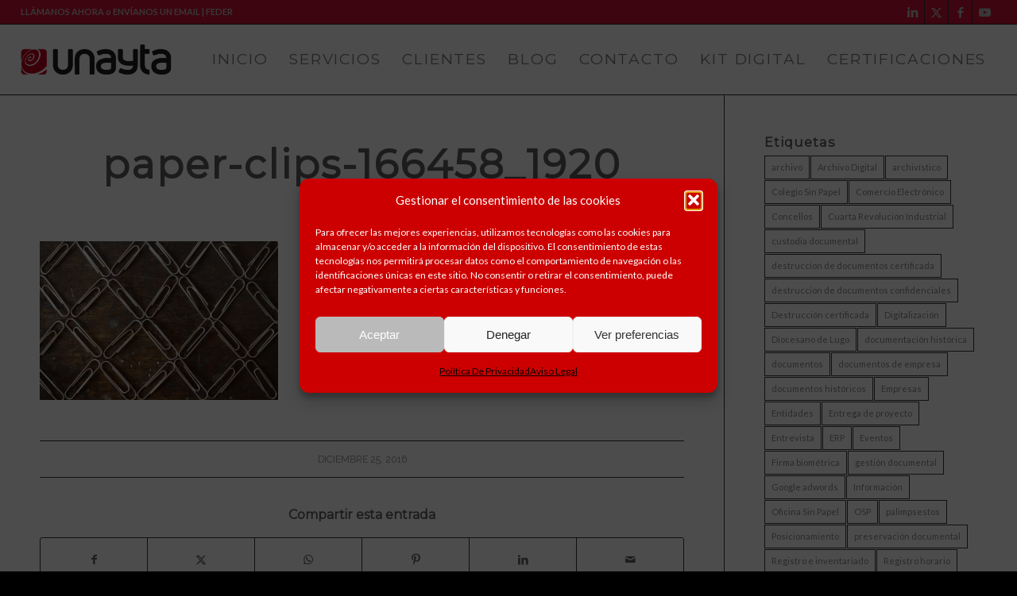

--- FILE ---
content_type: text/html; charset=UTF-8
request_url: https://unayta.es/arquivo_conservacion/paper-clips-166458_1920/
body_size: 92815
content:
<!DOCTYPE html>
<html lang="es" class="html_stretched responsive av-preloader-disabled  html_header_top html_logo_left html_main_nav_header html_menu_right html_slim html_header_sticky html_header_shrinking_disabled html_header_topbar_active html_mobile_menu_tablet html_header_searchicon_disabled html_content_align_center html_header_unstick_top_disabled html_header_stretch html_elegant-blog html_av-overlay-full html_av-submenu-noclone html_entry_id_4111 av-cookies-no-cookie-consent av-no-preview av-default-lightbox html_text_menu_active av-mobile-menu-switch-default">
<head>
<meta charset="UTF-8" />


<!-- mobile setting -->
<meta name="viewport" content="width=device-width, initial-scale=1">

<!-- Scripts/CSS and wp_head hook -->
<meta name='robots' content='index, follow, max-image-preview:large, max-snippet:-1, max-video-preview:-1' />

	<!-- This site is optimized with the Yoast SEO plugin v26.7 - https://yoast.com/wordpress/plugins/seo/ -->
	<title>paper-clips-166458_1920 | Unayta</title>
	<link rel="canonical" href="https://unayta.es/arquivo_conservacion/paper-clips-166458_1920/" />
	<meta property="og:locale" content="es_ES" />
	<meta property="og:type" content="article" />
	<meta property="og:title" content="paper-clips-166458_1920 | Unayta" />
	<meta property="og:url" content="https://unayta.es/arquivo_conservacion/paper-clips-166458_1920/" />
	<meta property="og:site_name" content="Unayta" />
	<meta property="og:image" content="https://unayta.es/arquivo_conservacion/paper-clips-166458_1920" />
	<meta property="og:image:width" content="1920" />
	<meta property="og:image:height" content="1280" />
	<meta property="og:image:type" content="image/jpeg" />
	<script type="application/ld+json" class="yoast-schema-graph">{"@context":"https://schema.org","@graph":[{"@type":"WebPage","@id":"https://unayta.es/arquivo_conservacion/paper-clips-166458_1920/","url":"https://unayta.es/arquivo_conservacion/paper-clips-166458_1920/","name":"paper-clips-166458_1920 | Unayta","isPartOf":{"@id":"https://unayta.es/#website"},"primaryImageOfPage":{"@id":"https://unayta.es/arquivo_conservacion/paper-clips-166458_1920/#primaryimage"},"image":{"@id":"https://unayta.es/arquivo_conservacion/paper-clips-166458_1920/#primaryimage"},"thumbnailUrl":"https://unayta.es/wp-content/uploads/2016/12/paper-clips-166458_1920.jpg","datePublished":"2016-12-25T20:13:06+00:00","breadcrumb":{"@id":"https://unayta.es/arquivo_conservacion/paper-clips-166458_1920/#breadcrumb"},"inLanguage":"es","potentialAction":[{"@type":"ReadAction","target":["https://unayta.es/arquivo_conservacion/paper-clips-166458_1920/"]}]},{"@type":"ImageObject","inLanguage":"es","@id":"https://unayta.es/arquivo_conservacion/paper-clips-166458_1920/#primaryimage","url":"https://unayta.es/wp-content/uploads/2016/12/paper-clips-166458_1920.jpg","contentUrl":"https://unayta.es/wp-content/uploads/2016/12/paper-clips-166458_1920.jpg","width":1920,"height":1280},{"@type":"BreadcrumbList","@id":"https://unayta.es/arquivo_conservacion/paper-clips-166458_1920/#breadcrumb","itemListElement":[{"@type":"ListItem","position":1,"name":"Portada","item":"https://unayta.es/inicio/"},{"@type":"ListItem","position":2,"name":"Como conseguir que o teu Arquivo sobreviva ata o próximo Nadal","item":"https://unayta.es/arquivo_conservacion/"},{"@type":"ListItem","position":3,"name":"paper-clips-166458_1920"}]},{"@type":"WebSite","@id":"https://unayta.es/#website","url":"https://unayta.es/","name":"UNAYTA","description":"Consultora tecnológica especializada en comercio electrónico y digitalización en Santiago de Compostela","publisher":{"@id":"https://unayta.es/#organization"},"potentialAction":[{"@type":"SearchAction","target":{"@type":"EntryPoint","urlTemplate":"https://unayta.es/?s={search_term_string}"},"query-input":{"@type":"PropertyValueSpecification","valueRequired":true,"valueName":"search_term_string"}}],"inLanguage":"es"},{"@type":"Organization","@id":"https://unayta.es/#organization","name":"UNAYTA (OFICINA SIN PAPELES S.L.)","url":"https://unayta.es/","logo":{"@type":"ImageObject","inLanguage":"es","@id":"https://unayta.es/#/schema/logo/image/","url":"https://unayta.es/wp-content/uploads/2022/03/unayta-logotipo-transparente.png","contentUrl":"https://unayta.es/wp-content/uploads/2022/03/unayta-logotipo-transparente.png","width":1193,"height":243,"caption":"UNAYTA (OFICINA SIN PAPELES S.L.)"},"image":{"@id":"https://unayta.es/#/schema/logo/image/"}}]}</script>
	<!-- / Yoast SEO plugin. -->


<link rel="alternate" type="application/rss+xml" title="Unayta &raquo; Feed" href="https://unayta.es/feed/" />
<link rel="alternate" type="application/rss+xml" title="Unayta &raquo; Feed de los comentarios" href="https://unayta.es/comments/feed/" />
<link rel="alternate" type="application/rss+xml" title="Unayta &raquo; Comentario paper-clips-166458_1920 del feed" href="https://unayta.es/arquivo_conservacion/paper-clips-166458_1920/feed/" />
<link rel="alternate" title="oEmbed (JSON)" type="application/json+oembed" href="https://unayta.es/wp-json/oembed/1.0/embed?url=https%3A%2F%2Funayta.es%2Farquivo_conservacion%2Fpaper-clips-166458_1920%2F" />
<link rel="alternate" title="oEmbed (XML)" type="text/xml+oembed" href="https://unayta.es/wp-json/oembed/1.0/embed?url=https%3A%2F%2Funayta.es%2Farquivo_conservacion%2Fpaper-clips-166458_1920%2F&#038;format=xml" />

<!-- google webfont font replacement -->

			<script type='text/javascript'>

				(function() {

					/*	check if webfonts are disabled by user setting via cookie - or user must opt in.	*/
					var html = document.getElementsByTagName('html')[0];
					var cookie_check = html.className.indexOf('av-cookies-needs-opt-in') >= 0 || html.className.indexOf('av-cookies-can-opt-out') >= 0;
					var allow_continue = true;
					var silent_accept_cookie = html.className.indexOf('av-cookies-user-silent-accept') >= 0;

					if( cookie_check && ! silent_accept_cookie )
					{
						if( ! document.cookie.match(/aviaCookieConsent/) || html.className.indexOf('av-cookies-session-refused') >= 0 )
						{
							allow_continue = false;
						}
						else
						{
							if( ! document.cookie.match(/aviaPrivacyRefuseCookiesHideBar/) )
							{
								allow_continue = false;
							}
							else if( ! document.cookie.match(/aviaPrivacyEssentialCookiesEnabled/) )
							{
								allow_continue = false;
							}
							else if( document.cookie.match(/aviaPrivacyGoogleWebfontsDisabled/) )
							{
								allow_continue = false;
							}
						}
					}

					if( allow_continue )
					{
						var f = document.createElement('link');

						f.type 	= 'text/css';
						f.rel 	= 'stylesheet';
						f.href 	= 'https://fonts.googleapis.com/css?family=Raleway%7CLato:300,400,700%7CMontserrat&display=auto';
						f.id 	= 'avia-google-webfont';

						document.getElementsByTagName('head')[0].appendChild(f);
					}
				})();

			</script>
			<style id='wp-img-auto-sizes-contain-inline-css' type='text/css'>
img:is([sizes=auto i],[sizes^="auto," i]){contain-intrinsic-size:3000px 1500px}
/*# sourceURL=wp-img-auto-sizes-contain-inline-css */
</style>
<link rel='stylesheet' id='avia-grid-css' href='https://unayta.es/wp-content/themes/enfold/css/grid.css?ver=7.1.2' type='text/css' media='all' />
<link rel='stylesheet' id='avia-base-css' href='https://unayta.es/wp-content/themes/enfold/css/base.css?ver=7.1.2' type='text/css' media='all' />
<link rel='stylesheet' id='avia-layout-css' href='https://unayta.es/wp-content/themes/enfold/css/layout.css?ver=7.1.2' type='text/css' media='all' />
<link rel='stylesheet' id='avia-module-audioplayer-css' href='https://unayta.es/wp-content/themes/enfold/config-templatebuilder/avia-shortcodes/audio-player/audio-player.css?ver=7.1.2' type='text/css' media='all' />
<link rel='stylesheet' id='avia-module-blog-css' href='https://unayta.es/wp-content/themes/enfold/config-templatebuilder/avia-shortcodes/blog/blog.css?ver=7.1.2' type='text/css' media='all' />
<link rel='stylesheet' id='avia-module-postslider-css' href='https://unayta.es/wp-content/themes/enfold/config-templatebuilder/avia-shortcodes/postslider/postslider.css?ver=7.1.2' type='text/css' media='all' />
<link rel='stylesheet' id='avia-module-button-css' href='https://unayta.es/wp-content/themes/enfold/config-templatebuilder/avia-shortcodes/buttons/buttons.css?ver=7.1.2' type='text/css' media='all' />
<link rel='stylesheet' id='avia-module-buttonrow-css' href='https://unayta.es/wp-content/themes/enfold/config-templatebuilder/avia-shortcodes/buttonrow/buttonrow.css?ver=7.1.2' type='text/css' media='all' />
<link rel='stylesheet' id='avia-module-button-fullwidth-css' href='https://unayta.es/wp-content/themes/enfold/config-templatebuilder/avia-shortcodes/buttons_fullwidth/buttons_fullwidth.css?ver=7.1.2' type='text/css' media='all' />
<link rel='stylesheet' id='avia-module-catalogue-css' href='https://unayta.es/wp-content/themes/enfold/config-templatebuilder/avia-shortcodes/catalogue/catalogue.css?ver=7.1.2' type='text/css' media='all' />
<link rel='stylesheet' id='avia-module-comments-css' href='https://unayta.es/wp-content/themes/enfold/config-templatebuilder/avia-shortcodes/comments/comments.css?ver=7.1.2' type='text/css' media='all' />
<link rel='stylesheet' id='avia-module-contact-css' href='https://unayta.es/wp-content/themes/enfold/config-templatebuilder/avia-shortcodes/contact/contact.css?ver=7.1.2' type='text/css' media='all' />
<link rel='stylesheet' id='avia-module-slideshow-css' href='https://unayta.es/wp-content/themes/enfold/config-templatebuilder/avia-shortcodes/slideshow/slideshow.css?ver=7.1.2' type='text/css' media='all' />
<link rel='stylesheet' id='avia-module-slideshow-contentpartner-css' href='https://unayta.es/wp-content/themes/enfold/config-templatebuilder/avia-shortcodes/contentslider/contentslider.css?ver=7.1.2' type='text/css' media='all' />
<link rel='stylesheet' id='avia-module-countdown-css' href='https://unayta.es/wp-content/themes/enfold/config-templatebuilder/avia-shortcodes/countdown/countdown.css?ver=7.1.2' type='text/css' media='all' />
<link rel='stylesheet' id='avia-module-dynamic-field-css' href='https://unayta.es/wp-content/themes/enfold/config-templatebuilder/avia-shortcodes/dynamic_field/dynamic_field.css?ver=7.1.2' type='text/css' media='all' />
<link rel='stylesheet' id='avia-module-gallery-css' href='https://unayta.es/wp-content/themes/enfold/config-templatebuilder/avia-shortcodes/gallery/gallery.css?ver=7.1.2' type='text/css' media='all' />
<link rel='stylesheet' id='avia-module-gallery-hor-css' href='https://unayta.es/wp-content/themes/enfold/config-templatebuilder/avia-shortcodes/gallery_horizontal/gallery_horizontal.css?ver=7.1.2' type='text/css' media='all' />
<link rel='stylesheet' id='avia-module-maps-css' href='https://unayta.es/wp-content/themes/enfold/config-templatebuilder/avia-shortcodes/google_maps/google_maps.css?ver=7.1.2' type='text/css' media='all' />
<link rel='stylesheet' id='avia-module-gridrow-css' href='https://unayta.es/wp-content/themes/enfold/config-templatebuilder/avia-shortcodes/grid_row/grid_row.css?ver=7.1.2' type='text/css' media='all' />
<link rel='stylesheet' id='avia-module-heading-css' href='https://unayta.es/wp-content/themes/enfold/config-templatebuilder/avia-shortcodes/heading/heading.css?ver=7.1.2' type='text/css' media='all' />
<link rel='stylesheet' id='avia-module-rotator-css' href='https://unayta.es/wp-content/themes/enfold/config-templatebuilder/avia-shortcodes/headline_rotator/headline_rotator.css?ver=7.1.2' type='text/css' media='all' />
<link rel='stylesheet' id='avia-module-hr-css' href='https://unayta.es/wp-content/themes/enfold/config-templatebuilder/avia-shortcodes/hr/hr.css?ver=7.1.2' type='text/css' media='all' />
<link rel='stylesheet' id='avia-module-icon-css' href='https://unayta.es/wp-content/themes/enfold/config-templatebuilder/avia-shortcodes/icon/icon.css?ver=7.1.2' type='text/css' media='all' />
<link rel='stylesheet' id='avia-module-icon-circles-css' href='https://unayta.es/wp-content/themes/enfold/config-templatebuilder/avia-shortcodes/icon_circles/icon_circles.css?ver=7.1.2' type='text/css' media='all' />
<link rel='stylesheet' id='avia-module-iconbox-css' href='https://unayta.es/wp-content/themes/enfold/config-templatebuilder/avia-shortcodes/iconbox/iconbox.css?ver=7.1.2' type='text/css' media='all' />
<link rel='stylesheet' id='avia-module-icongrid-css' href='https://unayta.es/wp-content/themes/enfold/config-templatebuilder/avia-shortcodes/icongrid/icongrid.css?ver=7.1.2' type='text/css' media='all' />
<link rel='stylesheet' id='avia-module-iconlist-css' href='https://unayta.es/wp-content/themes/enfold/config-templatebuilder/avia-shortcodes/iconlist/iconlist.css?ver=7.1.2' type='text/css' media='all' />
<link rel='stylesheet' id='avia-module-image-css' href='https://unayta.es/wp-content/themes/enfold/config-templatebuilder/avia-shortcodes/image/image.css?ver=7.1.2' type='text/css' media='all' />
<link rel='stylesheet' id='avia-module-image-diff-css' href='https://unayta.es/wp-content/themes/enfold/config-templatebuilder/avia-shortcodes/image_diff/image_diff.css?ver=7.1.2' type='text/css' media='all' />
<link rel='stylesheet' id='avia-module-hotspot-css' href='https://unayta.es/wp-content/themes/enfold/config-templatebuilder/avia-shortcodes/image_hotspots/image_hotspots.css?ver=7.1.2' type='text/css' media='all' />
<link rel='stylesheet' id='avia-module-sc-lottie-animation-css' href='https://unayta.es/wp-content/themes/enfold/config-templatebuilder/avia-shortcodes/lottie_animation/lottie_animation.css?ver=7.1.2' type='text/css' media='all' />
<link rel='stylesheet' id='avia-module-magazine-css' href='https://unayta.es/wp-content/themes/enfold/config-templatebuilder/avia-shortcodes/magazine/magazine.css?ver=7.1.2' type='text/css' media='all' />
<link rel='stylesheet' id='avia-module-masonry-css' href='https://unayta.es/wp-content/themes/enfold/config-templatebuilder/avia-shortcodes/masonry_entries/masonry_entries.css?ver=7.1.2' type='text/css' media='all' />
<link rel='stylesheet' id='avia-siteloader-css' href='https://unayta.es/wp-content/themes/enfold/css/avia-snippet-site-preloader.css?ver=7.1.2' type='text/css' media='all' />
<link rel='stylesheet' id='avia-module-menu-css' href='https://unayta.es/wp-content/themes/enfold/config-templatebuilder/avia-shortcodes/menu/menu.css?ver=7.1.2' type='text/css' media='all' />
<link rel='stylesheet' id='avia-module-notification-css' href='https://unayta.es/wp-content/themes/enfold/config-templatebuilder/avia-shortcodes/notification/notification.css?ver=7.1.2' type='text/css' media='all' />
<link rel='stylesheet' id='avia-module-numbers-css' href='https://unayta.es/wp-content/themes/enfold/config-templatebuilder/avia-shortcodes/numbers/numbers.css?ver=7.1.2' type='text/css' media='all' />
<link rel='stylesheet' id='avia-module-portfolio-css' href='https://unayta.es/wp-content/themes/enfold/config-templatebuilder/avia-shortcodes/portfolio/portfolio.css?ver=7.1.2' type='text/css' media='all' />
<link rel='stylesheet' id='avia-module-post-metadata-css' href='https://unayta.es/wp-content/themes/enfold/config-templatebuilder/avia-shortcodes/post_metadata/post_metadata.css?ver=7.1.2' type='text/css' media='all' />
<link rel='stylesheet' id='avia-module-progress-bar-css' href='https://unayta.es/wp-content/themes/enfold/config-templatebuilder/avia-shortcodes/progressbar/progressbar.css?ver=7.1.2' type='text/css' media='all' />
<link rel='stylesheet' id='avia-module-promobox-css' href='https://unayta.es/wp-content/themes/enfold/config-templatebuilder/avia-shortcodes/promobox/promobox.css?ver=7.1.2' type='text/css' media='all' />
<link rel='stylesheet' id='avia-sc-search-css' href='https://unayta.es/wp-content/themes/enfold/config-templatebuilder/avia-shortcodes/search/search.css?ver=7.1.2' type='text/css' media='all' />
<link rel='stylesheet' id='avia-module-slideshow-accordion-css' href='https://unayta.es/wp-content/themes/enfold/config-templatebuilder/avia-shortcodes/slideshow_accordion/slideshow_accordion.css?ver=7.1.2' type='text/css' media='all' />
<link rel='stylesheet' id='avia-module-slideshow-feature-image-css' href='https://unayta.es/wp-content/themes/enfold/config-templatebuilder/avia-shortcodes/slideshow_feature_image/slideshow_feature_image.css?ver=7.1.2' type='text/css' media='all' />
<link rel='stylesheet' id='avia-module-slideshow-fullsize-css' href='https://unayta.es/wp-content/themes/enfold/config-templatebuilder/avia-shortcodes/slideshow_fullsize/slideshow_fullsize.css?ver=7.1.2' type='text/css' media='all' />
<link rel='stylesheet' id='avia-module-slideshow-fullscreen-css' href='https://unayta.es/wp-content/themes/enfold/config-templatebuilder/avia-shortcodes/slideshow_fullscreen/slideshow_fullscreen.css?ver=7.1.2' type='text/css' media='all' />
<link rel='stylesheet' id='avia-module-slideshow-ls-css' href='https://unayta.es/wp-content/themes/enfold/config-templatebuilder/avia-shortcodes/slideshow_layerslider/slideshow_layerslider.css?ver=7.1.2' type='text/css' media='all' />
<link rel='stylesheet' id='avia-module-social-css' href='https://unayta.es/wp-content/themes/enfold/config-templatebuilder/avia-shortcodes/social_share/social_share.css?ver=7.1.2' type='text/css' media='all' />
<link rel='stylesheet' id='avia-module-tabsection-css' href='https://unayta.es/wp-content/themes/enfold/config-templatebuilder/avia-shortcodes/tab_section/tab_section.css?ver=7.1.2' type='text/css' media='all' />
<link rel='stylesheet' id='avia-module-table-css' href='https://unayta.es/wp-content/themes/enfold/config-templatebuilder/avia-shortcodes/table/table.css?ver=7.1.2' type='text/css' media='all' />
<link rel='stylesheet' id='avia-module-tabs-css' href='https://unayta.es/wp-content/themes/enfold/config-templatebuilder/avia-shortcodes/tabs/tabs.css?ver=7.1.2' type='text/css' media='all' />
<link rel='stylesheet' id='avia-module-team-css' href='https://unayta.es/wp-content/themes/enfold/config-templatebuilder/avia-shortcodes/team/team.css?ver=7.1.2' type='text/css' media='all' />
<link rel='stylesheet' id='avia-module-testimonials-css' href='https://unayta.es/wp-content/themes/enfold/config-templatebuilder/avia-shortcodes/testimonials/testimonials.css?ver=7.1.2' type='text/css' media='all' />
<link rel='stylesheet' id='avia-module-timeline-css' href='https://unayta.es/wp-content/themes/enfold/config-templatebuilder/avia-shortcodes/timeline/timeline.css?ver=7.1.2' type='text/css' media='all' />
<link rel='stylesheet' id='avia-module-toggles-css' href='https://unayta.es/wp-content/themes/enfold/config-templatebuilder/avia-shortcodes/toggles/toggles.css?ver=7.1.2' type='text/css' media='all' />
<link rel='stylesheet' id='avia-module-video-css' href='https://unayta.es/wp-content/themes/enfold/config-templatebuilder/avia-shortcodes/video/video.css?ver=7.1.2' type='text/css' media='all' />
<style id='wp-emoji-styles-inline-css' type='text/css'>

	img.wp-smiley, img.emoji {
		display: inline !important;
		border: none !important;
		box-shadow: none !important;
		height: 1em !important;
		width: 1em !important;
		margin: 0 0.07em !important;
		vertical-align: -0.1em !important;
		background: none !important;
		padding: 0 !important;
	}
/*# sourceURL=wp-emoji-styles-inline-css */
</style>
<link rel='stylesheet' id='contact-form-7-css' href='https://unayta.es/wp-content/plugins/contact-form-7/includes/css/styles.css?ver=6.1.4' type='text/css' media='all' />
<link rel='stylesheet' id='cmplz-general-css' href='https://unayta.es/wp-content/plugins/complianz-gdpr/assets/css/cookieblocker.min.css?ver=1768207435' type='text/css' media='all' />
<link rel='stylesheet' id='avia-scs-css' href='https://unayta.es/wp-content/themes/enfold/css/shortcodes.css?ver=7.1.2' type='text/css' media='all' />
<link rel='stylesheet' id='avia-fold-unfold-css' href='https://unayta.es/wp-content/themes/enfold/css/avia-snippet-fold-unfold.css?ver=7.1.2' type='text/css' media='all' />
<link rel='stylesheet' id='avia-popup-css-css' href='https://unayta.es/wp-content/themes/enfold/js/aviapopup/magnific-popup.css?ver=7.1.2' type='text/css' media='screen' />
<link rel='stylesheet' id='avia-lightbox-css' href='https://unayta.es/wp-content/themes/enfold/css/avia-snippet-lightbox.css?ver=7.1.2' type='text/css' media='screen' />
<link rel='stylesheet' id='avia-widget-css-css' href='https://unayta.es/wp-content/themes/enfold/css/avia-snippet-widget.css?ver=7.1.2' type='text/css' media='screen' />
<link rel='stylesheet' id='avia-dynamic-css' href='https://unayta.es/wp-content/uploads/dynamic_avia/enfold.css?ver=696a21a37b576' type='text/css' media='all' />
<link rel='stylesheet' id='avia-custom-css' href='https://unayta.es/wp-content/themes/enfold/css/custom.css?ver=7.1.2' type='text/css' media='all' />
<script type="text/javascript" src="https://unayta.es/wp-includes/js/jquery/jquery.min.js?ver=3.7.1" id="jquery-core-js"></script>
<script type="text/javascript" src="https://unayta.es/wp-includes/js/jquery/jquery-migrate.min.js?ver=3.4.1" id="jquery-migrate-js"></script>
<script type="text/javascript" src="https://unayta.es/wp-content/themes/enfold/js/avia-js.js?ver=7.1.2" id="avia-js-js"></script>
<script type="text/javascript" src="https://unayta.es/wp-content/themes/enfold/js/avia-compat.js?ver=7.1.2" id="avia-compat-js"></script>
<link rel="https://api.w.org/" href="https://unayta.es/wp-json/" /><link rel="alternate" title="JSON" type="application/json" href="https://unayta.es/wp-json/wp/v2/media/4111" />			<style>.cmplz-hidden {
					display: none !important;
				}</style>
<link rel="icon" href="https://unayta.es/wp-content/uploads/2016/02/favicon1.png" type="image/png">
<!--[if lt IE 9]><script src="https://unayta.es/wp-content/themes/enfold/js/html5shiv.js"></script><![endif]--><link rel="profile" href="https://gmpg.org/xfn/11" />
<link rel="alternate" type="application/rss+xml" title="Unayta RSS2 Feed" href="https://unayta.es/feed/" />
<link rel="pingback" href="https://unayta.es/xmlrpc.php" />
<style type="text/css">
		@font-face {font-family: 'entypo-fontello-enfold'; font-weight: normal; font-style: normal; font-display: auto;
		src: url('https://unayta.es/wp-content/themes/enfold/config-templatebuilder/avia-template-builder/assets/fonts/entypo-fontello-enfold/entypo-fontello-enfold.woff2') format('woff2'),
		url('https://unayta.es/wp-content/themes/enfold/config-templatebuilder/avia-template-builder/assets/fonts/entypo-fontello-enfold/entypo-fontello-enfold.woff') format('woff'),
		url('https://unayta.es/wp-content/themes/enfold/config-templatebuilder/avia-template-builder/assets/fonts/entypo-fontello-enfold/entypo-fontello-enfold.ttf') format('truetype'),
		url('https://unayta.es/wp-content/themes/enfold/config-templatebuilder/avia-template-builder/assets/fonts/entypo-fontello-enfold/entypo-fontello-enfold.svg#entypo-fontello-enfold') format('svg'),
		url('https://unayta.es/wp-content/themes/enfold/config-templatebuilder/avia-template-builder/assets/fonts/entypo-fontello-enfold/entypo-fontello-enfold.eot'),
		url('https://unayta.es/wp-content/themes/enfold/config-templatebuilder/avia-template-builder/assets/fonts/entypo-fontello-enfold/entypo-fontello-enfold.eot?#iefix') format('embedded-opentype');
		}

		#top .avia-font-entypo-fontello-enfold, body .avia-font-entypo-fontello-enfold, html body [data-av_iconfont='entypo-fontello-enfold']:before{ font-family: 'entypo-fontello-enfold'; }
		
		@font-face {font-family: 'entypo-fontello'; font-weight: normal; font-style: normal; font-display: auto;
		src: url('https://unayta.es/wp-content/themes/enfold/config-templatebuilder/avia-template-builder/assets/fonts/entypo-fontello/entypo-fontello.woff2') format('woff2'),
		url('https://unayta.es/wp-content/themes/enfold/config-templatebuilder/avia-template-builder/assets/fonts/entypo-fontello/entypo-fontello.woff') format('woff'),
		url('https://unayta.es/wp-content/themes/enfold/config-templatebuilder/avia-template-builder/assets/fonts/entypo-fontello/entypo-fontello.ttf') format('truetype'),
		url('https://unayta.es/wp-content/themes/enfold/config-templatebuilder/avia-template-builder/assets/fonts/entypo-fontello/entypo-fontello.svg#entypo-fontello') format('svg'),
		url('https://unayta.es/wp-content/themes/enfold/config-templatebuilder/avia-template-builder/assets/fonts/entypo-fontello/entypo-fontello.eot'),
		url('https://unayta.es/wp-content/themes/enfold/config-templatebuilder/avia-template-builder/assets/fonts/entypo-fontello/entypo-fontello.eot?#iefix') format('embedded-opentype');
		}

		#top .avia-font-entypo-fontello, body .avia-font-entypo-fontello, html body [data-av_iconfont='entypo-fontello']:before{ font-family: 'entypo-fontello'; }
		
		@font-face {font-family: 'flaticon'; font-weight: normal; font-style: normal; font-display: auto;
		src: url('https://unayta.es/wp-content/uploads/avia_fonts/flaticon/flaticon.woff2') format('woff2'),
		url('https://unayta.es/wp-content/uploads/avia_fonts/flaticon/flaticon.woff') format('woff'),
		url('https://unayta.es/wp-content/uploads/avia_fonts/flaticon/flaticon.ttf') format('truetype'),
		url('https://unayta.es/wp-content/uploads/avia_fonts/flaticon/flaticon.svg#flaticon') format('svg'),
		url('https://unayta.es/wp-content/uploads/avia_fonts/flaticon/flaticon.eot'),
		url('https://unayta.es/wp-content/uploads/avia_fonts/flaticon/flaticon.eot?#iefix') format('embedded-opentype');
		}

		#top .avia-font-flaticon, body .avia-font-flaticon, html body [data-av_iconfont='flaticon']:before{ font-family: 'flaticon'; }
		</style>

<!--
Debugging Info for Theme support: 

Theme: Enfold
Version: 7.1.2
Installed: enfold
AviaFramework Version: 5.6
AviaBuilder Version: 6.0
aviaElementManager Version: 1.0.1
ML:725-PU:102-PLA:9
WP:6.9
Compress: CSS:disabled - JS:disabled
Updates: enabled - deprecated Envato API - register Envato Token
PLAu:8
-->
</head>

<body data-rsssl=1 data-cmplz=1 id="top" class="attachment wp-singular attachment-template-default single single-attachment postid-4111 attachmentid-4111 attachment-jpeg wp-theme-enfold stretched rtl_columns av-curtain-numeric raleway lato  post-type-attachment avia-responsive-images-support" itemscope="itemscope" itemtype="https://schema.org/WebPage" >

	
	<div id='wrap_all'>

	
<header id='header' class='all_colors header_color light_bg_color  av_header_top av_logo_left av_main_nav_header av_menu_right av_slim av_header_sticky av_header_shrinking_disabled av_header_stretch av_mobile_menu_tablet av_header_searchicon_disabled av_header_unstick_top_disabled av_bottom_nav_disabled  av_alternate_logo_active av_header_border_disabled' aria-label="Header" data-av_shrink_factor='50' role="banner" itemscope="itemscope" itemtype="https://schema.org/WPHeader" >

		<div id='header_meta' class='container_wrap container_wrap_meta  av_icon_active_right av_extra_header_active av_phone_active_left av_entry_id_4111'>

			      <div class='container'>
			      <ul class='noLightbox social_bookmarks icon_count_4'><li class='social_bookmarks_linkedin av-social-link-linkedin social_icon_1 avia_social_iconfont'><a  target="_blank" aria-label="Link to LinkedIn" href='https://www.linkedin.com/company/unayta/' data-av_icon='' data-av_iconfont='entypo-fontello' title="Link to LinkedIn" desc="Link to LinkedIn" title='Link to LinkedIn'><span class='avia_hidden_link_text'>Link to LinkedIn</span></a></li><li class='social_bookmarks_twitter av-social-link-twitter social_icon_2 avia_social_iconfont'><a  target="_blank" aria-label="Link to X" href='https://twitter.com/unayta' data-av_icon='' data-av_iconfont='entypo-fontello' title="Link to X" desc="Link to X" title='Link to X'><span class='avia_hidden_link_text'>Link to X</span></a></li><li class='social_bookmarks_facebook av-social-link-facebook social_icon_3 avia_social_iconfont'><a  target="_blank" aria-label="Link to Facebook" href='https://www.facebook.com/unayta/' data-av_icon='' data-av_iconfont='entypo-fontello' title="Link to Facebook" desc="Link to Facebook" title='Link to Facebook'><span class='avia_hidden_link_text'>Link to Facebook</span></a></li><li class='social_bookmarks_youtube av-social-link-youtube social_icon_4 avia_social_iconfont'><a  target="_blank" aria-label="Link to Youtube" href='https://www.youtube.com/channel/UCWL1mgM9R6DCBLWfiobvYKQ' data-av_icon='' data-av_iconfont='entypo-fontello' title="Link to Youtube" desc="Link to Youtube" title='Link to Youtube'><span class='avia_hidden_link_text'>Link to Youtube</span></a></li></ul><div class='phone-info '><div><a href="tel:+981939538" target="_blank">LLÁMANOS AHORA</a> o <a href="mailto:informacion@unayta.es" target="_blank">ENVÍANOS UN EMAIL</a> | <a href="https://unayta.es/axuda-feder/" target="_blank">FEDER</a></div></div>			      </div>
		</div>

		<div  id='header_main' class='container_wrap container_wrap_logo'>

        <div class='container av-logo-container'><div class='inner-container'><span class='logo avia-standard-logo'><a href='https://unayta.es/' class='' aria-label='unayta-logotipo' title='unayta-logotipo'><img src="https://unayta.es/wp-content/uploads/2016/02/unayta-logotipo.png" srcset="https://unayta.es/wp-content/uploads/2016/02/unayta-logotipo.png 340w, https://unayta.es/wp-content/uploads/2016/02/unayta-logotipo-300x138.png 300w" sizes="(max-width: 340px) 100vw, 340px" height="100" width="300" alt='Unayta' title='unayta-logotipo' /></a></span><nav class='main_menu' data-selectname='Selecciona una página'  role="navigation" itemscope="itemscope" itemtype="https://schema.org/SiteNavigationElement" ><div class="avia-menu av-main-nav-wrap"><ul role="menu" class="menu av-main-nav" id="avia-menu"><li role="menuitem" id="menu-item-652" class="menu-item menu-item-type-post_type menu-item-object-page menu-item-home menu-item-top-level menu-item-top-level-1"><a title="Consultora Tecnológica" href="https://unayta.es/" itemprop="url" tabindex="0"><span class="avia-bullet"></span><span class="avia-menu-text">INICIO</span><span class="avia-menu-fx"><span class="avia-arrow-wrap"><span class="avia-arrow"></span></span></span></a></li>
<li role="menuitem" id="menu-item-3696" class="menu-item menu-item-type-post_type menu-item-object-page menu-item-has-children menu-item-top-level menu-item-top-level-2"><a href="https://unayta.es/nuestros-servicios/" itemprop="url" tabindex="0"><span class="avia-bullet"></span><span class="avia-menu-text">SERVICIOS</span><span class="avia-menu-fx"><span class="avia-arrow-wrap"><span class="avia-arrow"></span></span></span></a>


<ul class="sub-menu">
	<li role="menuitem" id="menu-item-9362" class="menu-item menu-item-type-post_type menu-item-object-page"><a href="https://unayta.es/digitalizacion-de-documentos-empresa/" itemprop="url" tabindex="0"><span class="avia-bullet"></span><span class="avia-menu-text">DIGITALIZACIÓN DOCUMENTAL</span></a></li>
	<li role="menuitem" id="menu-item-9358" class="menu-item menu-item-type-post_type menu-item-object-page"><a href="https://unayta.es/firma-biometrica-unayta-3/" itemprop="url" tabindex="0"><span class="avia-bullet"></span><span class="avia-menu-text">FIRMA BIOMÉTRICA</span></a></li>
	<li role="menuitem" id="menu-item-9360" class="menu-item menu-item-type-post_type menu-item-object-page"><a href="https://unayta.es/servicios-destruccion-documental/" itemprop="url" tabindex="0"><span class="avia-bullet"></span><span class="avia-menu-text">DESTRUCCIÓN CERTIFICADA</span></a></li>
	<li role="menuitem" id="menu-item-8979" class="menu-item menu-item-type-post_type menu-item-object-page"><a href="https://unayta.es/servicio-archivo-digital/" itemprop="url" tabindex="0"><span class="avia-bullet"></span><span class="avia-menu-text">ARCHIVO DIGITAL</span></a></li>
	<li role="menuitem" id="menu-item-10813" class="menu-item menu-item-type-post_type menu-item-object-page"><a href="https://unayta.es/custodia-documental/" itemprop="url" tabindex="0"><span class="avia-bullet"></span><span class="avia-menu-text">CUSTODIA DOCUMENTAL</span></a></li>
	<li role="menuitem" id="menu-item-14194" class="menu-item menu-item-type-post_type menu-item-object-page"><a href="https://unayta.es/captura-datos/" itemprop="url" tabindex="0"><span class="avia-bullet"></span><span class="avia-menu-text">CAPTURA DE DATOS</span></a></li>
	<li role="menuitem" id="menu-item-13471" class="menu-item menu-item-type-post_type menu-item-object-page"><a href="https://unayta.es/sixa-gestion-educativa/" itemprop="url" tabindex="0"><span class="avia-bullet"></span><span class="avia-menu-text">SIXA Gestión educativa</span></a></li>
</ul>
</li>
<li role="menuitem" id="menu-item-3670" class="menu-item menu-item-type-post_type menu-item-object-page menu-item-top-level menu-item-top-level-3"><a href="https://unayta.es/clientes/" itemprop="url" tabindex="0"><span class="avia-bullet"></span><span class="avia-menu-text">CLIENTES</span><span class="avia-menu-fx"><span class="avia-arrow-wrap"><span class="avia-arrow"></span></span></span></a></li>
<li role="menuitem" id="menu-item-654" class="menu-item menu-item-type-post_type menu-item-object-page menu-item-top-level menu-item-top-level-4"><a href="https://unayta.es/blog/" itemprop="url" tabindex="0"><span class="avia-bullet"></span><span class="avia-menu-text">BLOG</span><span class="avia-menu-fx"><span class="avia-arrow-wrap"><span class="avia-arrow"></span></span></span></a></li>
<li role="menuitem" id="menu-item-1992" class="menu-item menu-item-type-post_type menu-item-object-page menu-item-top-level menu-item-top-level-5"><a href="https://unayta.es/contacto/" itemprop="url" tabindex="0"><span class="avia-bullet"></span><span class="avia-menu-text">CONTACTO</span><span class="avia-menu-fx"><span class="avia-arrow-wrap"><span class="avia-arrow"></span></span></span></a></li>
<li role="menuitem" id="menu-item-12415" class="menu-item menu-item-type-post_type menu-item-object-page menu-item-top-level menu-item-top-level-6"><a href="https://unayta.es/ayudas-kit-digital/" itemprop="url" tabindex="0"><span class="avia-bullet"></span><span class="avia-menu-text">Kit Digital</span><span class="avia-menu-fx"><span class="avia-arrow-wrap"><span class="avia-arrow"></span></span></span></a></li>
<li role="menuitem" id="menu-item-14208" class="menu-item menu-item-type-post_type menu-item-object-page menu-item-top-level menu-item-top-level-7"><a href="https://unayta.es/certificaciones/" itemprop="url" tabindex="0"><span class="avia-bullet"></span><span class="avia-menu-text">CERTIFICACIONES</span><span class="avia-menu-fx"><span class="avia-arrow-wrap"><span class="avia-arrow"></span></span></span></a></li>
<li class="av-burger-menu-main menu-item-avia-special " role="menuitem">
	        			<a href="#" aria-label="Menú" aria-hidden="false">
							<span class="av-hamburger av-hamburger--spin av-js-hamburger">
								<span class="av-hamburger-box">
						          <span class="av-hamburger-inner"></span>
						          <strong>Menú</strong>
								</span>
							</span>
							<span class="avia_hidden_link_text">Menú</span>
						</a>
	        		   </li></ul></div></nav></div> </div> 
		<!-- end container_wrap-->
		</div>
<div class="header_bg"></div>
<!-- end header -->
</header>

	<div id='main' class='all_colors' data-scroll-offset='88'>

	
		<div class='container_wrap container_wrap_first main_color sidebar_right'>

			<div class='container template-blog template-single-blog '>

				<main class='content units av-content-small alpha  av-blog-meta-author-disabled av-blog-meta-comments-disabled av-main-single'  role="main" itemprop="mainContentOfPage" >

					<article class="post-entry post-entry-type-standard post-entry-4111 post-loop-1 post-parity-odd post-entry-last single-big post  post-4111 attachment type-attachment status-inherit hentry"  itemscope="itemscope" itemtype="https://schema.org/CreativeWork" ><div class="blog-meta"></div><div class='entry-content-wrapper clearfix standard-content'><header class="entry-content-header" aria-label="Post: paper-clips-166458_1920"><div class="av-heading-wrapper"><h1 class='post-title entry-title '  itemprop="headline" >paper-clips-166458_1920<span class="post-format-icon minor-meta"></span></h1></div></header><span class="av-vertical-delimiter"></span><div class="entry-content"  itemprop="text" ><p class="attachment"><a href='https://unayta.es/wp-content/uploads/2016/12/paper-clips-166458_1920.jpg'><img decoding="async" width="300" height="200" src="https://unayta.es/wp-content/uploads/2016/12/paper-clips-166458_1920-300x200.jpg" class="attachment-medium size-medium" alt="" srcset="https://unayta.es/wp-content/uploads/2016/12/paper-clips-166458_1920-300x200.jpg 300w, https://unayta.es/wp-content/uploads/2016/12/paper-clips-166458_1920-768x512.jpg 768w, https://unayta.es/wp-content/uploads/2016/12/paper-clips-166458_1920-1030x687.jpg 1030w, https://unayta.es/wp-content/uploads/2016/12/paper-clips-166458_1920-1500x1000.jpg 1500w, https://unayta.es/wp-content/uploads/2016/12/paper-clips-166458_1920-705x470.jpg 705w, https://unayta.es/wp-content/uploads/2016/12/paper-clips-166458_1920-450x300.jpg 450w, https://unayta.es/wp-content/uploads/2016/12/paper-clips-166458_1920.jpg 1920w" sizes="(max-width: 300px) 100vw, 300px" /></a></p>
</div><span class="post-meta-infos"><time class="date-container minor-meta updated"  itemprop="datePublished" datetime="2016-12-25T20:13:06+01:00" >diciembre 25, 2016</time></span><footer class="entry-footer"><div class='av-social-sharing-box av-social-sharing-box-default av-social-sharing-box-fullwidth'><div class="av-share-box"><h5 class='av-share-link-description av-no-toc '>Compartir esta entrada</h5><ul class="av-share-box-list noLightbox"><li class='av-share-link av-social-link-facebook avia_social_iconfont' ><a target="_blank" aria-label="Compartir en Facebook" href='https://www.facebook.com/sharer.php?u=https://unayta.es/arquivo_conservacion/paper-clips-166458_1920/&#038;t=paper-clips-166458_1920' data-av_icon='' data-av_iconfont='entypo-fontello'  title='' data-avia-related-tooltip='Compartir en Facebook'><span class='avia_hidden_link_text'>Compartir en Facebook</span></a></li><li class='av-share-link av-social-link-twitter avia_social_iconfont' ><a target="_blank" aria-label="Compartir en X" href='https://twitter.com/share?text=paper-clips-166458_1920&#038;url=https://unayta.es/?p=4111' data-av_icon='' data-av_iconfont='entypo-fontello'  title='' data-avia-related-tooltip='Compartir en X'><span class='avia_hidden_link_text'>Compartir en X</span></a></li><li class='av-share-link av-social-link-whatsapp avia_social_iconfont' ><a target="_blank" aria-label="Compartir en WhatsApp" href='https://api.whatsapp.com/send?text=https://unayta.es/arquivo_conservacion/paper-clips-166458_1920/' data-av_icon='' data-av_iconfont='entypo-fontello'  title='' data-avia-related-tooltip='Compartir en WhatsApp'><span class='avia_hidden_link_text'>Compartir en WhatsApp</span></a></li><li class='av-share-link av-social-link-pinterest avia_social_iconfont' ><a target="_blank" aria-label="Compartir en Pinterest" href='https://pinterest.com/pin/create/button/?url=https%3A%2F%2Funayta.es%2Farquivo_conservacion%2Fpaper-clips-166458_1920%2F&#038;description=paper-clips-166458_1920&#038;media=https%3A%2F%2Funayta.es%2Fwp-content%2Fuploads%2F2016%2F12%2Fpaper-clips-166458_1920-705x470.jpg' data-av_icon='' data-av_iconfont='entypo-fontello'  title='' data-avia-related-tooltip='Compartir en Pinterest'><span class='avia_hidden_link_text'>Compartir en Pinterest</span></a></li><li class='av-share-link av-social-link-linkedin avia_social_iconfont' ><a target="_blank" aria-label="Compartir en LinkedIn" href='https://linkedin.com/shareArticle?mini=true&#038;title=paper-clips-166458_1920&#038;url=https://unayta.es/arquivo_conservacion/paper-clips-166458_1920/' data-av_icon='' data-av_iconfont='entypo-fontello'  title='' data-avia-related-tooltip='Compartir en LinkedIn'><span class='avia_hidden_link_text'>Compartir en LinkedIn</span></a></li><li class='av-share-link av-social-link-mail avia_social_iconfont' ><a  aria-label="Compartir por correo" href='mailto:?subject=paper-clips-166458_1920&#038;body=https://unayta.es/arquivo_conservacion/paper-clips-166458_1920/' data-av_icon='' data-av_iconfont='entypo-fontello'  title='' data-avia-related-tooltip='Compartir por correo'><span class='avia_hidden_link_text'>Compartir por correo</span></a></li></ul></div></div></footer><div class='post_delimiter'></div></div><div class="post_author_timeline"></div><span class='hidden'>
				<span class='av-structured-data'  itemprop="image" itemscope="itemscope" itemtype="https://schema.org/ImageObject" >
						<span itemprop='url'>https://unayta.es/wp-content/uploads/2016/02/unayta-logotipo.png</span>
						<span itemprop='height'>0</span>
						<span itemprop='width'>0</span>
				</span>
				<span class='av-structured-data'  itemprop="publisher" itemtype="https://schema.org/Organization" itemscope="itemscope" >
						<span itemprop='name'>Brais Moares</span>
						<span itemprop='logo' itemscope itemtype='https://schema.org/ImageObject'>
							<span itemprop='url'>https://unayta.es/wp-content/uploads/2016/02/unayta-logotipo.png</span>
						</span>
				</span><span class='av-structured-data'  itemprop="author" itemscope="itemscope" itemtype="https://schema.org/Person" ><span itemprop='name'>Brais Moares</span></span><span class='av-structured-data'  itemprop="datePublished" datetime="2016-12-25T20:13:06+01:00" >2016-12-25 20:13:06</span><span class='av-structured-data'  itemprop="dateModified" itemtype="https://schema.org/dateModified" >2016-12-25 20:13:06</span><span class='av-structured-data'  itemprop="mainEntityOfPage" itemtype="https://schema.org/mainEntityOfPage" ><span itemprop='name'>paper-clips-166458_1920</span></span></span></article><div class='single-big'></div>


<div class='comment-entry post-entry'>

			<div class='comment_meta_container'>

				<div class='side-container-comment'>

	        		<div class='side-container-comment-inner'>
	        			
	        			<span class='comment-count'>0</span>
   						<span class='comment-text'>comentarios</span>
   						<span class='center-border center-border-left'></span>
   						<span class='center-border center-border-right'></span>

					</div>
				</div>
			</div>
<div class="comment_container"><h3 class='miniheading '>Dejar un comentario</h3><span class="minitext">¿Quieres unirte a la conversación?<br />Siéntete libre de contribuir!</span>	<div id="respond" class="comment-respond">
		<h3 id="reply-title" class="comment-reply-title">Deja una respuesta</h3><p class="must-log-in">Lo siento, debes estar <a href="https://unayta.es/wp-login.php?redirect_to=https%3A%2F%2Funayta.es%2Farquivo_conservacion%2Fpaper-clips-166458_1920%2F">conectado</a> para publicar un comentario.</p>	</div><!-- #respond -->
	</div>
</div>

				<!--end content-->
				</main>

				<aside class='sidebar sidebar_right   alpha units' aria-label="Barra lateral"  role="complementary" itemscope="itemscope" itemtype="https://schema.org/WPSideBar" ><div class="inner_sidebar extralight-border"><section id="tag_cloud-3" class="widget clearfix widget_tag_cloud"><h3 class="widgettitle">Etiquetas</h3><div class="tagcloud"><a href="https://unayta.es/tag/archivo/" class="tag-cloud-link tag-link-335 tag-link-position-1" style="font-size: 10.896551724138pt;" aria-label="archivo (3 elementos)">archivo</a>
<a href="https://unayta.es/tag/archivo-digital/" class="tag-cloud-link tag-link-310 tag-link-position-2" style="font-size: 13.310344827586pt;" aria-label="Archivo Digital (6 elementos)">Archivo Digital</a>
<a href="https://unayta.es/tag/archivistico/" class="tag-cloud-link tag-link-337 tag-link-position-3" style="font-size: 9.7379310344828pt;" aria-label="archivístico (2 elementos)">archivístico</a>
<a href="https://unayta.es/tag/colegio-sin-papel/" class="tag-cloud-link tag-link-364 tag-link-position-4" style="font-size: 9.7379310344828pt;" aria-label="Colegio Sin Papel (2 elementos)">Colegio Sin Papel</a>
<a href="https://unayta.es/tag/comercio-electronico/" class="tag-cloud-link tag-link-314 tag-link-position-5" style="font-size: 10.896551724138pt;" aria-label="Comercio Electrónico (3 elementos)">Comercio Electrónico</a>
<a href="https://unayta.es/tag/concellos/" class="tag-cloud-link tag-link-190 tag-link-position-6" style="font-size: 16.979310344828pt;" aria-label="Concellos (16 elementos)">Concellos</a>
<a href="https://unayta.es/tag/cuarta-revolucion-industrial/" class="tag-cloud-link tag-link-346 tag-link-position-7" style="font-size: 8pt;" aria-label="Cuarta Revolución Industrial (1 elemento)">Cuarta Revolución Industrial</a>
<a href="https://unayta.es/tag/custodia-documental/" class="tag-cloud-link tag-link-315 tag-link-position-8" style="font-size: 14.275862068966pt;" aria-label="custodia documental (8 elementos)">custodia documental</a>
<a href="https://unayta.es/tag/destruccion-de-documentos-certificada/" class="tag-cloud-link tag-link-413 tag-link-position-9" style="font-size: 11.862068965517pt;" aria-label="destruccion de documentos certificada (4 elementos)">destruccion de documentos certificada</a>
<a href="https://unayta.es/tag/destruccion-de-documentos-confidenciales/" class="tag-cloud-link tag-link-412 tag-link-position-10" style="font-size: 11.862068965517pt;" aria-label="destruccion de documentos confidenciales (4 elementos)">destruccion de documentos confidenciales</a>
<a href="https://unayta.es/tag/destruccion-certificada/" class="tag-cloud-link tag-link-307 tag-link-position-11" style="font-size: 11.862068965517pt;" aria-label="Destrucción certificada (4 elementos)">Destrucción certificada</a>
<a href="https://unayta.es/tag/digitalizacion/" class="tag-cloud-link tag-link-309 tag-link-position-12" style="font-size: 18.620689655172pt;" aria-label="Digitalización (24 elementos)">Digitalización</a>
<a href="https://unayta.es/tag/diocesano-de-lugo/" class="tag-cloud-link tag-link-320 tag-link-position-13" style="font-size: 9.7379310344828pt;" aria-label="Diocesano de Lugo (2 elementos)">Diocesano de Lugo</a>
<a href="https://unayta.es/tag/documentacion-historica/" class="tag-cloud-link tag-link-324 tag-link-position-14" style="font-size: 11.862068965517pt;" aria-label="documentación histórica (4 elementos)">documentación histórica</a>
<a href="https://unayta.es/tag/documentos/" class="tag-cloud-link tag-link-336 tag-link-position-15" style="font-size: 10.896551724138pt;" aria-label="documentos (3 elementos)">documentos</a>
<a href="https://unayta.es/tag/documentos-de-empresa/" class="tag-cloud-link tag-link-334 tag-link-position-16" style="font-size: 9.7379310344828pt;" aria-label="documentos de empresa (2 elementos)">documentos de empresa</a>
<a href="https://unayta.es/tag/documentos-historicos/" class="tag-cloud-link tag-link-323 tag-link-position-17" style="font-size: 11.862068965517pt;" aria-label="documentos históricos (4 elementos)">documentos históricos</a>
<a href="https://unayta.es/tag/empresas/" class="tag-cloud-link tag-link-152 tag-link-position-18" style="font-size: 18.910344827586pt;" aria-label="Empresas (26 elementos)">Empresas</a>
<a href="https://unayta.es/tag/entidades/" class="tag-cloud-link tag-link-308 tag-link-position-19" style="font-size: 15.820689655172pt;" aria-label="Entidades (12 elementos)">Entidades</a>
<a href="https://unayta.es/tag/entrega-de-proyecto/" class="tag-cloud-link tag-link-251 tag-link-position-20" style="font-size: 15.144827586207pt;" aria-label="Entrega de proyecto (10 elementos)">Entrega de proyecto</a>
<a href="https://unayta.es/tag/entrevista/" class="tag-cloud-link tag-link-312 tag-link-position-21" style="font-size: 9.7379310344828pt;" aria-label="Entrevista (2 elementos)">Entrevista</a>
<a href="https://unayta.es/tag/erp/" class="tag-cloud-link tag-link-347 tag-link-position-22" style="font-size: 8pt;" aria-label="ERP (1 elemento)">ERP</a>
<a href="https://unayta.es/tag/eventos/" class="tag-cloud-link tag-link-301 tag-link-position-23" style="font-size: 11.862068965517pt;" aria-label="Eventos (4 elementos)">Eventos</a>
<a href="https://unayta.es/tag/firma-biometrica/" class="tag-cloud-link tag-link-303 tag-link-position-24" style="font-size: 11.862068965517pt;" aria-label="Firma biométrica (4 elementos)">Firma biométrica</a>
<a href="https://unayta.es/tag/gestion-documental/" class="tag-cloud-link tag-link-318 tag-link-position-25" style="font-size: 17.462068965517pt;" aria-label="gestión documental (18 elementos)">gestión documental</a>
<a href="https://unayta.es/tag/google-adwords/" class="tag-cloud-link tag-link-100 tag-link-position-26" style="font-size: 11.862068965517pt;" aria-label="Google adwords (4 elementos)">Google adwords</a>
<a href="https://unayta.es/tag/informacion/" class="tag-cloud-link tag-link-299 tag-link-position-27" style="font-size: 22pt;" aria-label="Información (55 elementos)">Información</a>
<a href="https://unayta.es/tag/oficina-sin-papel/" class="tag-cloud-link tag-link-329 tag-link-position-28" style="font-size: 13.793103448276pt;" aria-label="Oficina Sin Papel (7 elementos)">Oficina Sin Papel</a>
<a href="https://unayta.es/tag/osp/" class="tag-cloud-link tag-link-398 tag-link-position-29" style="font-size: 9.7379310344828pt;" aria-label="OSP (2 elementos)">OSP</a>
<a href="https://unayta.es/tag/palimpsestos/" class="tag-cloud-link tag-link-330 tag-link-position-30" style="font-size: 8pt;" aria-label="palimpsestos (1 elemento)">palimpsestos</a>
<a href="https://unayta.es/tag/posicionamiento/" class="tag-cloud-link tag-link-181 tag-link-position-31" style="font-size: 14.275862068966pt;" aria-label="Posicionamiento (8 elementos)">Posicionamiento</a>
<a href="https://unayta.es/tag/preservacion-documental/" class="tag-cloud-link tag-link-328 tag-link-position-32" style="font-size: 9.7379310344828pt;" aria-label="preservación documental (2 elementos)">preservación documental</a>
<a href="https://unayta.es/tag/registro-e-inventariado/" class="tag-cloud-link tag-link-306 tag-link-position-33" style="font-size: 9.7379310344828pt;" aria-label="Registro e inventariado (2 elementos)">Registro e inventariado</a>
<a href="https://unayta.es/tag/registro-horario/" class="tag-cloud-link tag-link-304 tag-link-position-34" style="font-size: 10.896551724138pt;" aria-label="Registro horario (3 elementos)">Registro horario</a>
<a href="https://unayta.es/tag/seguridad-de-los-datos/" class="tag-cloud-link tag-link-319 tag-link-position-35" style="font-size: 9.7379310344828pt;" aria-label="seguridad de los datos (2 elementos)">seguridad de los datos</a>
<a href="https://unayta.es/tag/sellos/" class="tag-cloud-link tag-link-322 tag-link-position-36" style="font-size: 8pt;" aria-label="Sellos (1 elemento)">Sellos</a>
<a href="https://unayta.es/tag/social-media/" class="tag-cloud-link tag-link-5 tag-link-position-37" style="font-size: 13.793103448276pt;" aria-label="Social media (7 elementos)">Social media</a>
<a href="https://unayta.es/tag/software/" class="tag-cloud-link tag-link-112 tag-link-position-38" style="font-size: 12.634482758621pt;" aria-label="Software (5 elementos)">Software</a>
<a href="https://unayta.es/tag/sostenibilidad/" class="tag-cloud-link tag-link-348 tag-link-position-39" style="font-size: 9.7379310344828pt;" aria-label="sostenibilidad (2 elementos)">sostenibilidad</a>
<a href="https://unayta.es/tag/subvenciones/" class="tag-cloud-link tag-link-163 tag-link-position-40" style="font-size: 13.310344827586pt;" aria-label="Subvenciones (6 elementos)">Subvenciones</a>
<a href="https://unayta.es/tag/tiendasonline/" class="tag-cloud-link tag-link-249 tag-link-position-41" style="font-size: 10.896551724138pt;" aria-label="Tiendas online (3 elementos)">Tiendas online</a>
<a href="https://unayta.es/tag/tipologia-de-archivo/" class="tag-cloud-link tag-link-331 tag-link-position-42" style="font-size: 9.7379310344828pt;" aria-label="Tipología de archivo (2 elementos)">Tipología de archivo</a>
<a href="https://unayta.es/tag/transformacion-digital/" class="tag-cloud-link tag-link-311 tag-link-position-43" style="font-size: 13.310344827586pt;" aria-label="Transformación Digital (6 elementos)">Transformación Digital</a>
<a href="https://unayta.es/tag/unayta/" class="tag-cloud-link tag-link-316 tag-link-position-44" style="font-size: 12.634482758621pt;" aria-label="Unayta (5 elementos)">Unayta</a>
<a href="https://unayta.es/tag/web/" class="tag-cloud-link tag-link-14 tag-link-position-45" style="font-size: 16.689655172414pt;" aria-label="Web (15 elementos)">Web</a></div>
<span class="seperator extralight-border"></span></section><section id="search-3" class="widget clearfix widget_search"><h3 class="widgettitle">Buscar</h3>
<search>
	<form action="https://unayta.es/" id="searchform" method="get" class="av_disable_ajax_search">
		<div>
<span class='av_searchform_search avia-svg-icon avia-font-svg_entypo-fontello' data-av_svg_icon='search' data-av_iconset='svg_entypo-fontello'><svg version="1.1" xmlns="http://www.w3.org/2000/svg" width="25" height="32" viewBox="0 0 25 32" preserveAspectRatio="xMidYMid meet" aria-labelledby='av-svg-title-3' aria-describedby='av-svg-desc-3' role="graphics-symbol" aria-hidden="true">
<title id='av-svg-title-3'>Search</title>
<desc id='av-svg-desc-3'>Search</desc>
<path d="M24.704 24.704q0.96 1.088 0.192 1.984l-1.472 1.472q-1.152 1.024-2.176 0l-6.080-6.080q-2.368 1.344-4.992 1.344-4.096 0-7.136-3.040t-3.040-7.136 2.88-7.008 6.976-2.912 7.168 3.040 3.072 7.136q0 2.816-1.472 5.184zM3.008 13.248q0 2.816 2.176 4.992t4.992 2.176 4.832-2.016 2.016-4.896q0-2.816-2.176-4.96t-4.992-2.144-4.832 2.016-2.016 4.832z"></path>
</svg></span>			<input type="submit" value="" id="searchsubmit" class="button" title="Click to start search" />
			<input type="search" id="s" name="s" value="" aria-label='Buscar' placeholder='Buscar' required />
		</div>
	</form>
</search>
<span class="seperator extralight-border"></span></section>
		<section id="recent-posts-3" class="widget clearfix widget_recent_entries">
		<h3 class="widgettitle">Novedades</h3>
		<ul>
											<li>
					<a href="https://unayta.es/convenio-unayta-ica-santiago-despachos/">UNAYTA e ICA Santiago: un convenio pionero que impulsa la transformación digital en la abogacía gallega</a>
									</li>
											<li>
					<a href="https://unayta.es/digitalizacion-documental/">Cómo los expertos ven los archivos: la digitalización documental desde dentro</a>
									</li>
											<li>
					<a href="https://unayta.es/digitalizacion-cheque-innovacion-unayta/">Cheque Innovación: La Ayuda Clave para Digitalizar tu Pyme con UNAYTA</a>
									</li>
											<li>
					<a href="https://unayta.es/digitalizacion-documental-la-clave-para-preservar-archivos-y-memoria-historica/">Digitalización documental: cómo preservar, proteger y aprovechar tus archivos hoy</a>
									</li>
											<li>
					<a href="https://unayta.es/expurgo-documental-gestion-archivos/">Expurgo documental: qué es, normativa y beneficios para empresas, colegios y administraciones</a>
									</li>
					</ul>

		<span class="seperator extralight-border"></span></section></div></aside>
			</div><!--end container-->

		</div><!-- close default .container_wrap element -->

				<div class='container_wrap footer_color' id='footer'>

					<div class='container'>

						<div class='flex_column av_one_fifth  first el_before_av_one_fifth'><section id="media_image-4" class="widget clearfix widget_media_image"><h3 class="widgettitle">CERTIFICACIONES</h3><img width="1000" height="800" src="https://unayta.es/wp-content/uploads/2025/12/ISOS_UNAYTA_9001_27001.png" class="avia-img-lazy-loading-15572 image wp-image-15572  attachment-full size-full" alt="" style="max-width: 100%; height: auto;" decoding="async" loading="lazy" srcset="https://unayta.es/wp-content/uploads/2025/12/ISOS_UNAYTA_9001_27001.png 1000w, https://unayta.es/wp-content/uploads/2025/12/ISOS_UNAYTA_9001_27001-300x240.png 300w, https://unayta.es/wp-content/uploads/2025/12/ISOS_UNAYTA_9001_27001-768x614.png 768w, https://unayta.es/wp-content/uploads/2025/12/ISOS_UNAYTA_9001_27001-705x564.png 705w" sizes="auto, (max-width: 1000px) 100vw, 1000px" /><span class="seperator extralight-border"></span></section></div><div class='flex_column av_one_fifth  el_after_av_one_fifth el_before_av_one_fifth '><section id="text-8" class="widget clearfix widget_text"><h3 class="widgettitle">DÓNDE ESTAMOS</h3>			<div class="textwidget"><p>Av. Rosalia de Castro, Nº 53 (Baixo 3) 15895 &#8211; Milladoiro, Ames</p>
</div>
		<span class="seperator extralight-border"></span></section></div><div class='flex_column av_one_fifth  el_after_av_one_fifth el_before_av_one_fifth '><section id="text-6" class="widget clearfix widget_text"><h3 class="widgettitle">CONECTÉMONOS</h3>			<div class="textwidget">981 939 538

informacion@unayta.es

</div>
		<span class="seperator extralight-border"></span></section></div><div class='flex_column av_one_fifth  el_after_av_one_fifth el_before_av_one_fifth '><section id="text-9" class="widget clearfix widget_text"><h3 class="widgettitle">ÚNETE A NUESTRA COMUNIDAD</h3>			<div class="textwidget"><p><a href="https://www.linkedin.com/company/unayta">Linkedin</a></p>
<p>&nbsp;</p>
</div>
		<span class="seperator extralight-border"></span></section></div><div class='flex_column av_one_fifth  el_after_av_one_fifth el_before_av_one_fifth '><section id="text-10" class="widget clearfix widget_text"><h3 class="widgettitle">CONSULTAS</h3>			<div class="textwidget"><p>Para cualquier consulta, duda o mención</p>
<p><a href="https://unayta.es/contacto/"><img loading="lazy" decoding="async" class="alignleft size-full wp-image-15573" src="https://unayta.es/wp-content/uploads/2025/12/CONTACTANOS.png" alt="" width="250" height="40" /></a></p>
</div>
		<span class="seperator extralight-border"></span></section></div>
					</div>

				<!-- ####### END FOOTER CONTAINER ####### -->
				</div>

	

	
				<footer class='container_wrap socket_color' id='socket'  role="contentinfo" itemscope="itemscope" itemtype="https://schema.org/WPFooter" aria-label="Copyright and company info" >
                    <div class='container'>

                        <span class='copyright'>© Copyright - UNAYTA - Todos os dereitos reservados </span>

                        <ul class='noLightbox social_bookmarks icon_count_4'><li class='social_bookmarks_linkedin av-social-link-linkedin social_icon_1 avia_social_iconfont'><a  target="_blank" aria-label="Link to LinkedIn" href='https://www.linkedin.com/company/unayta/' data-av_icon='' data-av_iconfont='entypo-fontello' title="Link to LinkedIn" desc="Link to LinkedIn" title='Link to LinkedIn'><span class='avia_hidden_link_text'>Link to LinkedIn</span></a></li><li class='social_bookmarks_twitter av-social-link-twitter social_icon_2 avia_social_iconfont'><a  target="_blank" aria-label="Link to X" href='https://twitter.com/unayta' data-av_icon='' data-av_iconfont='entypo-fontello' title="Link to X" desc="Link to X" title='Link to X'><span class='avia_hidden_link_text'>Link to X</span></a></li><li class='social_bookmarks_facebook av-social-link-facebook social_icon_3 avia_social_iconfont'><a  target="_blank" aria-label="Link to Facebook" href='https://www.facebook.com/unayta/' data-av_icon='' data-av_iconfont='entypo-fontello' title="Link to Facebook" desc="Link to Facebook" title='Link to Facebook'><span class='avia_hidden_link_text'>Link to Facebook</span></a></li><li class='social_bookmarks_youtube av-social-link-youtube social_icon_4 avia_social_iconfont'><a  target="_blank" aria-label="Link to Youtube" href='https://www.youtube.com/channel/UCWL1mgM9R6DCBLWfiobvYKQ' data-av_icon='' data-av_iconfont='entypo-fontello' title="Link to Youtube" desc="Link to Youtube" title='Link to Youtube'><span class='avia_hidden_link_text'>Link to Youtube</span></a></li></ul><nav class='sub_menu_socket'  role="navigation" itemscope="itemscope" itemtype="https://schema.org/SiteNavigationElement" ><div class="avia3-menu"><ul role="menu" class="menu" id="avia3-menu"><li role="menuitem" id="menu-item-2072" class="menu-item menu-item-type-post_type menu-item-object-page menu-item-top-level menu-item-top-level-1"><a href="https://unayta.es/aviso-legal/" itemprop="url" tabindex="0"><span class="avia-bullet"></span><span class="avia-menu-text">Aviso Legal</span><span class="avia-menu-fx"><span class="avia-arrow-wrap"><span class="avia-arrow"></span></span></span></a></li>
<li role="menuitem" id="menu-item-2073" class="menu-item menu-item-type-post_type menu-item-object-page menu-item-privacy-policy menu-item-top-level menu-item-top-level-2"><a href="https://unayta.es/politica-de-privacidad/" itemprop="url" tabindex="0"><span class="avia-bullet"></span><span class="avia-menu-text">Política De Privacidade</span><span class="avia-menu-fx"><span class="avia-arrow-wrap"><span class="avia-arrow"></span></span></span></a></li>
<li role="menuitem" id="menu-item-2080" class="menu-item menu-item-type-post_type menu-item-object-page menu-item-top-level menu-item-top-level-3"><a href="https://unayta.es/politica-de-cookies/" itemprop="url" tabindex="0"><span class="avia-bullet"></span><span class="avia-menu-text">Política de Cookies</span><span class="avia-menu-fx"><span class="avia-arrow-wrap"><span class="avia-arrow"></span></span></span></a></li>
</ul></div></nav>
                    </div>

	            <!-- ####### END SOCKET CONTAINER ####### -->
				</footer>


					<!-- end main -->
		</div>

		<!-- end wrap_all --></div>
<a href='#top' title='Desplazarse hacia arriba' id='scroll-top-link' class='avia-svg-icon avia-font-svg_entypo-fontello' data-av_svg_icon='up-open' data-av_iconset='svg_entypo-fontello' tabindex='-1' aria-hidden='true'>
	<svg version="1.1" xmlns="http://www.w3.org/2000/svg" width="19" height="32" viewBox="0 0 19 32" preserveAspectRatio="xMidYMid meet" aria-labelledby='av-svg-title-4' aria-describedby='av-svg-desc-4' role="graphics-symbol" aria-hidden="true">
<title id='av-svg-title-4'>Desplazarse hacia arriba</title>
<desc id='av-svg-desc-4'>Desplazarse hacia arriba</desc>
<path d="M18.048 18.24q0.512 0.512 0.512 1.312t-0.512 1.312q-1.216 1.216-2.496 0l-6.272-6.016-6.272 6.016q-1.28 1.216-2.496 0-0.512-0.512-0.512-1.312t0.512-1.312l7.488-7.168q0.512-0.512 1.28-0.512t1.28 0.512z"></path>
</svg>	<span class="avia_hidden_link_text">Desplazarse hacia arriba</span>
</a>

<div id="fb-root"></div>

<script type="speculationrules">
{"prefetch":[{"source":"document","where":{"and":[{"href_matches":"/*"},{"not":{"href_matches":["/wp-*.php","/wp-admin/*","/wp-content/uploads/*","/wp-content/*","/wp-content/plugins/*","/wp-content/themes/enfold/*","/*\\?(.+)"]}},{"not":{"selector_matches":"a[rel~=\"nofollow\"]"}},{"not":{"selector_matches":".no-prefetch, .no-prefetch a"}}]},"eagerness":"conservative"}]}
</script>

<!-- Consent Management powered by Complianz | GDPR/CCPA Cookie Consent https://wordpress.org/plugins/complianz-gdpr -->
<div id="cmplz-cookiebanner-container"><div class="cmplz-cookiebanner cmplz-hidden banner-1 bottom-right-view-preferences optin cmplz-center cmplz-categories-type-view-preferences" aria-modal="true" data-nosnippet="true" role="dialog" aria-live="polite" aria-labelledby="cmplz-header-1-optin" aria-describedby="cmplz-message-1-optin">
	<div class="cmplz-header">
		<div class="cmplz-logo"></div>
		<div class="cmplz-title" id="cmplz-header-1-optin">Gestionar el consentimiento de las cookies</div>
		<div class="cmplz-close" tabindex="0" role="button" aria-label="Cerrar ventana">
			<svg aria-hidden="true" focusable="false" data-prefix="fas" data-icon="times" class="svg-inline--fa fa-times fa-w-11" role="img" xmlns="http://www.w3.org/2000/svg" viewBox="0 0 352 512"><path fill="currentColor" d="M242.72 256l100.07-100.07c12.28-12.28 12.28-32.19 0-44.48l-22.24-22.24c-12.28-12.28-32.19-12.28-44.48 0L176 189.28 75.93 89.21c-12.28-12.28-32.19-12.28-44.48 0L9.21 111.45c-12.28 12.28-12.28 32.19 0 44.48L109.28 256 9.21 356.07c-12.28 12.28-12.28 32.19 0 44.48l22.24 22.24c12.28 12.28 32.2 12.28 44.48 0L176 322.72l100.07 100.07c12.28 12.28 32.2 12.28 44.48 0l22.24-22.24c12.28-12.28 12.28-32.19 0-44.48L242.72 256z"></path></svg>
		</div>
	</div>

	<div class="cmplz-divider cmplz-divider-header"></div>
	<div class="cmplz-body">
		<div class="cmplz-message" id="cmplz-message-1-optin">Para ofrecer las mejores experiencias, utilizamos tecnologías como las cookies para almacenar y/o acceder a la información del dispositivo. El consentimiento de estas tecnologías nos permitirá procesar datos como el comportamiento de navegación o las identificaciones únicas en este sitio. No consentir o retirar el consentimiento, puede afectar negativamente a ciertas características y funciones.</div>
		<!-- categories start -->
		<div class="cmplz-categories">
			<details class="cmplz-category cmplz-functional" >
				<summary>
						<span class="cmplz-category-header">
							<span class="cmplz-category-title">Funcional</span>
							<span class='cmplz-always-active'>
								<span class="cmplz-banner-checkbox">
									<input type="checkbox"
										   id="cmplz-functional-optin"
										   data-category="cmplz_functional"
										   class="cmplz-consent-checkbox cmplz-functional"
										   size="40"
										   value="1"/>
									<label class="cmplz-label" for="cmplz-functional-optin"><span class="screen-reader-text">Funcional</span></label>
								</span>
								Siempre activo							</span>
							<span class="cmplz-icon cmplz-open">
								<svg xmlns="http://www.w3.org/2000/svg" viewBox="0 0 448 512"  height="18" ><path d="M224 416c-8.188 0-16.38-3.125-22.62-9.375l-192-192c-12.5-12.5-12.5-32.75 0-45.25s32.75-12.5 45.25 0L224 338.8l169.4-169.4c12.5-12.5 32.75-12.5 45.25 0s12.5 32.75 0 45.25l-192 192C240.4 412.9 232.2 416 224 416z"/></svg>
							</span>
						</span>
				</summary>
				<div class="cmplz-description">
					<span class="cmplz-description-functional">El almacenamiento o acceso técnico es estrictamente necesario para el propósito legítimo de permitir el uso de un servicio específico explícitamente solicitado por el abonado o usuario, o con el único propósito de llevar a cabo la transmisión de una comunicación a través de una red de comunicaciones electrónicas.</span>
				</div>
			</details>

			<details class="cmplz-category cmplz-preferences" >
				<summary>
						<span class="cmplz-category-header">
							<span class="cmplz-category-title">Preferencias</span>
							<span class="cmplz-banner-checkbox">
								<input type="checkbox"
									   id="cmplz-preferences-optin"
									   data-category="cmplz_preferences"
									   class="cmplz-consent-checkbox cmplz-preferences"
									   size="40"
									   value="1"/>
								<label class="cmplz-label" for="cmplz-preferences-optin"><span class="screen-reader-text">Preferencias</span></label>
							</span>
							<span class="cmplz-icon cmplz-open">
								<svg xmlns="http://www.w3.org/2000/svg" viewBox="0 0 448 512"  height="18" ><path d="M224 416c-8.188 0-16.38-3.125-22.62-9.375l-192-192c-12.5-12.5-12.5-32.75 0-45.25s32.75-12.5 45.25 0L224 338.8l169.4-169.4c12.5-12.5 32.75-12.5 45.25 0s12.5 32.75 0 45.25l-192 192C240.4 412.9 232.2 416 224 416z"/></svg>
							</span>
						</span>
				</summary>
				<div class="cmplz-description">
					<span class="cmplz-description-preferences">El almacenamiento o acceso técnico es necesario para la finalidad legítima de almacenar preferencias no solicitadas por el abonado o usuario.</span>
				</div>
			</details>

			<details class="cmplz-category cmplz-statistics" >
				<summary>
						<span class="cmplz-category-header">
							<span class="cmplz-category-title">Estadísticas</span>
							<span class="cmplz-banner-checkbox">
								<input type="checkbox"
									   id="cmplz-statistics-optin"
									   data-category="cmplz_statistics"
									   class="cmplz-consent-checkbox cmplz-statistics"
									   size="40"
									   value="1"/>
								<label class="cmplz-label" for="cmplz-statistics-optin"><span class="screen-reader-text">Estadísticas</span></label>
							</span>
							<span class="cmplz-icon cmplz-open">
								<svg xmlns="http://www.w3.org/2000/svg" viewBox="0 0 448 512"  height="18" ><path d="M224 416c-8.188 0-16.38-3.125-22.62-9.375l-192-192c-12.5-12.5-12.5-32.75 0-45.25s32.75-12.5 45.25 0L224 338.8l169.4-169.4c12.5-12.5 32.75-12.5 45.25 0s12.5 32.75 0 45.25l-192 192C240.4 412.9 232.2 416 224 416z"/></svg>
							</span>
						</span>
				</summary>
				<div class="cmplz-description">
					<span class="cmplz-description-statistics">El almacenamiento o acceso técnico que es utilizado exclusivamente con fines estadísticos.</span>
					<span class="cmplz-description-statistics-anonymous">El almacenamiento o acceso técnico que se utiliza exclusivamente con fines estadísticos anónimos. Sin un requerimiento, el cumplimiento voluntario por parte de tu proveedor de servicios de Internet, o los registros adicionales de un tercero, la información almacenada o recuperada sólo para este propósito no se puede utilizar para identificarte.</span>
				</div>
			</details>
			<details class="cmplz-category cmplz-marketing" >
				<summary>
						<span class="cmplz-category-header">
							<span class="cmplz-category-title">Marketing</span>
							<span class="cmplz-banner-checkbox">
								<input type="checkbox"
									   id="cmplz-marketing-optin"
									   data-category="cmplz_marketing"
									   class="cmplz-consent-checkbox cmplz-marketing"
									   size="40"
									   value="1"/>
								<label class="cmplz-label" for="cmplz-marketing-optin"><span class="screen-reader-text">Marketing</span></label>
							</span>
							<span class="cmplz-icon cmplz-open">
								<svg xmlns="http://www.w3.org/2000/svg" viewBox="0 0 448 512"  height="18" ><path d="M224 416c-8.188 0-16.38-3.125-22.62-9.375l-192-192c-12.5-12.5-12.5-32.75 0-45.25s32.75-12.5 45.25 0L224 338.8l169.4-169.4c12.5-12.5 32.75-12.5 45.25 0s12.5 32.75 0 45.25l-192 192C240.4 412.9 232.2 416 224 416z"/></svg>
							</span>
						</span>
				</summary>
				<div class="cmplz-description">
					<span class="cmplz-description-marketing">El almacenamiento o acceso técnico es necesario para crear perfiles de usuario para enviar publicidad, o para rastrear al usuario en una web o en varias web con fines de marketing similares.</span>
				</div>
			</details>
		</div><!-- categories end -->
			</div>

	<div class="cmplz-links cmplz-information">
		<ul>
			<li><a class="cmplz-link cmplz-manage-options cookie-statement" href="#" data-relative_url="#cmplz-manage-consent-container">Administrar opciones</a></li>
			<li><a class="cmplz-link cmplz-manage-third-parties cookie-statement" href="#" data-relative_url="#cmplz-cookies-overview">Gestionar los servicios</a></li>
			<li><a class="cmplz-link cmplz-manage-vendors tcf cookie-statement" href="#" data-relative_url="#cmplz-tcf-wrapper">Gestionar {vendor_count} proveedores</a></li>
			<li><a class="cmplz-link cmplz-external cmplz-read-more-purposes tcf" target="_blank" rel="noopener noreferrer nofollow" href="https://cookiedatabase.org/tcf/purposes/" aria-label="Lee más acerca de los fines de TCF en la base de datos de cookies">Leer más sobre estos propósitos</a></li>
		</ul>
			</div>

	<div class="cmplz-divider cmplz-footer"></div>

	<div class="cmplz-buttons">
		<button class="cmplz-btn cmplz-accept">Aceptar</button>
		<button class="cmplz-btn cmplz-deny">Denegar</button>
		<button class="cmplz-btn cmplz-view-preferences">Ver preferencias</button>
		<button class="cmplz-btn cmplz-save-preferences">Guardar preferencias</button>
		<a class="cmplz-btn cmplz-manage-options tcf cookie-statement" href="#" data-relative_url="#cmplz-manage-consent-container">Ver preferencias</a>
			</div>

	
	<div class="cmplz-documents cmplz-links">
		<ul>
			<li><a class="cmplz-link cookie-statement" href="#" data-relative_url="">{title}</a></li>
			<li><a class="cmplz-link privacy-statement" href="#" data-relative_url="">{title}</a></li>
			<li><a class="cmplz-link impressum" href="#" data-relative_url="">{title}</a></li>
		</ul>
			</div>
</div>
</div>
					<div id="cmplz-manage-consent" data-nosnippet="true"><button class="cmplz-btn cmplz-hidden cmplz-manage-consent manage-consent-1">Gestionar consentimiento</button>

</div>
 <script type='text/javascript'>
 /* <![CDATA[ */  
var avia_framework_globals = avia_framework_globals || {};
    avia_framework_globals.frameworkUrl = 'https://unayta.es/wp-content/themes/enfold/framework/';
    avia_framework_globals.installedAt = 'https://unayta.es/wp-content/themes/enfold/';
    avia_framework_globals.ajaxurl = 'https://unayta.es/wp-admin/admin-ajax.php';
/* ]]> */ 
</script>
 
 <script type="text/javascript" src="https://unayta.es/wp-content/themes/enfold/js/waypoints/waypoints.js?ver=7.1.2" id="avia-waypoints-js"></script>
<script type="text/javascript" src="https://unayta.es/wp-content/themes/enfold/js/avia.js?ver=7.1.2" id="avia-default-js"></script>
<script type="text/javascript" src="https://unayta.es/wp-content/themes/enfold/js/shortcodes.js?ver=7.1.2" id="avia-shortcodes-js"></script>
<script type="text/javascript" src="https://unayta.es/wp-content/themes/enfold/config-templatebuilder/avia-shortcodes/audio-player/audio-player.js?ver=7.1.2" id="avia-module-audioplayer-js"></script>
<script type="text/javascript" src="https://unayta.es/wp-content/themes/enfold/config-templatebuilder/avia-shortcodes/chart/chart-js.min.js?ver=7.1.2" id="avia-module-chart-js-js"></script>
<script type="text/javascript" src="https://unayta.es/wp-content/themes/enfold/config-templatebuilder/avia-shortcodes/chart/chart.js?ver=7.1.2" id="avia-module-chart-js"></script>
<script type="text/javascript" src="https://unayta.es/wp-content/themes/enfold/config-templatebuilder/avia-shortcodes/contact/contact.js?ver=7.1.2" id="avia-module-contact-js"></script>
<script type="text/javascript" src="https://unayta.es/wp-content/themes/enfold/config-templatebuilder/avia-shortcodes/slideshow/slideshow.js?ver=7.1.2" id="avia-module-slideshow-js"></script>
<script type="text/javascript" src="https://unayta.es/wp-content/themes/enfold/config-templatebuilder/avia-shortcodes/countdown/countdown.js?ver=7.1.2" id="avia-module-countdown-js"></script>
<script type="text/javascript" src="https://unayta.es/wp-content/themes/enfold/config-templatebuilder/avia-shortcodes/gallery/gallery.js?ver=7.1.2" id="avia-module-gallery-js"></script>
<script type="text/javascript" src="https://unayta.es/wp-content/themes/enfold/config-templatebuilder/avia-shortcodes/gallery_horizontal/gallery_horizontal.js?ver=7.1.2" id="avia-module-gallery-hor-js"></script>
<script type="text/javascript" src="https://unayta.es/wp-content/themes/enfold/config-templatebuilder/avia-shortcodes/headline_rotator/headline_rotator.js?ver=7.1.2" id="avia-module-rotator-js"></script>
<script type="text/javascript" src="https://unayta.es/wp-content/themes/enfold/config-templatebuilder/avia-shortcodes/icon_circles/icon_circles.js?ver=7.1.2" id="avia-module-icon-circles-js"></script>
<script type="text/javascript" src="https://unayta.es/wp-content/themes/enfold/config-templatebuilder/avia-shortcodes/icongrid/icongrid.js?ver=7.1.2" id="avia-module-icongrid-js"></script>
<script type="text/javascript" src="https://unayta.es/wp-content/themes/enfold/config-templatebuilder/avia-shortcodes/iconlist/iconlist.js?ver=7.1.2" id="avia-module-iconlist-js"></script>
<script type="text/javascript" src="https://unayta.es/wp-includes/js/underscore.min.js?ver=1.13.7" id="underscore-js"></script>
<script type="text/javascript" src="https://unayta.es/wp-content/themes/enfold/config-templatebuilder/avia-shortcodes/image_diff/image_diff.js?ver=7.1.2" id="avia-module-image-diff-js"></script>
<script type="text/javascript" src="https://unayta.es/wp-content/themes/enfold/config-templatebuilder/avia-shortcodes/image_hotspots/image_hotspots.js?ver=7.1.2" id="avia-module-hotspot-js"></script>
<script type="text/javascript" src="https://unayta.es/wp-content/themes/enfold/config-templatebuilder/avia-shortcodes/lottie_animation/lottie_animation.js?ver=7.1.2" id="avia-module-sc-lottie-animation-js"></script>
<script type="text/javascript" src="https://unayta.es/wp-content/themes/enfold/config-templatebuilder/avia-shortcodes/magazine/magazine.js?ver=7.1.2" id="avia-module-magazine-js"></script>
<script type="text/javascript" src="https://unayta.es/wp-content/themes/enfold/config-templatebuilder/avia-shortcodes/portfolio/isotope.min.js?ver=7.1.2" id="avia-module-isotope-js"></script>
<script type="text/javascript" src="https://unayta.es/wp-content/themes/enfold/config-templatebuilder/avia-shortcodes/masonry_entries/masonry_entries.js?ver=7.1.2" id="avia-module-masonry-js"></script>
<script type="text/javascript" src="https://unayta.es/wp-content/themes/enfold/config-templatebuilder/avia-shortcodes/menu/menu.js?ver=7.1.2" id="avia-module-menu-js"></script>
<script type="text/javascript" src="https://unayta.es/wp-content/themes/enfold/config-templatebuilder/avia-shortcodes/notification/notification.js?ver=7.1.2" id="avia-module-notification-js"></script>
<script type="text/javascript" src="https://unayta.es/wp-content/themes/enfold/config-templatebuilder/avia-shortcodes/numbers/numbers.js?ver=7.1.2" id="avia-module-numbers-js"></script>
<script type="text/javascript" src="https://unayta.es/wp-content/themes/enfold/config-templatebuilder/avia-shortcodes/portfolio/portfolio.js?ver=7.1.2" id="avia-module-portfolio-js"></script>
<script type="text/javascript" src="https://unayta.es/wp-content/themes/enfold/config-templatebuilder/avia-shortcodes/progressbar/progressbar.js?ver=7.1.2" id="avia-module-progress-bar-js"></script>
<script type="text/javascript" src="https://unayta.es/wp-content/themes/enfold/config-templatebuilder/avia-shortcodes/slideshow/slideshow-video.js?ver=7.1.2" id="avia-module-slideshow-video-js"></script>
<script type="text/javascript" src="https://unayta.es/wp-content/themes/enfold/config-templatebuilder/avia-shortcodes/slideshow_accordion/slideshow_accordion.js?ver=7.1.2" id="avia-module-slideshow-accordion-js"></script>
<script type="text/javascript" src="https://unayta.es/wp-content/themes/enfold/config-templatebuilder/avia-shortcodes/slideshow_fullscreen/slideshow_fullscreen.js?ver=7.1.2" id="avia-module-slideshow-fullscreen-js"></script>
<script type="text/javascript" src="https://unayta.es/wp-content/themes/enfold/config-templatebuilder/avia-shortcodes/slideshow_layerslider/slideshow_layerslider.js?ver=7.1.2" id="avia-module-slideshow-ls-js"></script>
<script type="text/javascript" src="https://unayta.es/wp-content/themes/enfold/config-templatebuilder/avia-shortcodes/tab_section/tab_section.js?ver=7.1.2" id="avia-module-tabsection-js"></script>
<script type="text/javascript" src="https://unayta.es/wp-content/themes/enfold/config-templatebuilder/avia-shortcodes/tabs/tabs.js?ver=7.1.2" id="avia-module-tabs-js"></script>
<script type="text/javascript" src="https://unayta.es/wp-content/themes/enfold/config-templatebuilder/avia-shortcodes/testimonials/testimonials.js?ver=7.1.2" id="avia-module-testimonials-js"></script>
<script type="text/javascript" src="https://unayta.es/wp-content/themes/enfold/config-templatebuilder/avia-shortcodes/timeline/timeline.js?ver=7.1.2" id="avia-module-timeline-js"></script>
<script type="text/javascript" src="https://unayta.es/wp-content/themes/enfold/config-templatebuilder/avia-shortcodes/toggles/toggles.js?ver=7.1.2" id="avia-module-toggles-js"></script>
<script type="text/javascript" src="https://unayta.es/wp-content/themes/enfold/config-templatebuilder/avia-shortcodes/video/video.js?ver=7.1.2" id="avia-module-video-js"></script>
<script type="text/javascript" src="https://unayta.es/wp-includes/js/dist/hooks.min.js?ver=dd5603f07f9220ed27f1" id="wp-hooks-js"></script>
<script type="text/javascript" src="https://unayta.es/wp-includes/js/dist/i18n.min.js?ver=c26c3dc7bed366793375" id="wp-i18n-js"></script>
<script type="text/javascript" id="wp-i18n-js-after">
/* <![CDATA[ */
wp.i18n.setLocaleData( { 'text direction\u0004ltr': [ 'ltr' ] } );
//# sourceURL=wp-i18n-js-after
/* ]]> */
</script>
<script type="text/javascript" src="https://unayta.es/wp-content/plugins/contact-form-7/includes/swv/js/index.js?ver=6.1.4" id="swv-js"></script>
<script type="text/javascript" id="contact-form-7-js-translations">
/* <![CDATA[ */
( function( domain, translations ) {
	var localeData = translations.locale_data[ domain ] || translations.locale_data.messages;
	localeData[""].domain = domain;
	wp.i18n.setLocaleData( localeData, domain );
} )( "contact-form-7", {"translation-revision-date":"2025-12-01 15:45:40+0000","generator":"GlotPress\/4.0.3","domain":"messages","locale_data":{"messages":{"":{"domain":"messages","plural-forms":"nplurals=2; plural=n != 1;","lang":"es"},"This contact form is placed in the wrong place.":["Este formulario de contacto est\u00e1 situado en el lugar incorrecto."],"Error:":["Error:"]}},"comment":{"reference":"includes\/js\/index.js"}} );
//# sourceURL=contact-form-7-js-translations
/* ]]> */
</script>
<script type="text/javascript" id="contact-form-7-js-before">
/* <![CDATA[ */
var wpcf7 = {
    "api": {
        "root": "https:\/\/unayta.es\/wp-json\/",
        "namespace": "contact-form-7\/v1"
    }
};
//# sourceURL=contact-form-7-js-before
/* ]]> */
</script>
<script type="text/javascript" src="https://unayta.es/wp-content/plugins/contact-form-7/includes/js/index.js?ver=6.1.4" id="contact-form-7-js"></script>
<script type="text/javascript" src="https://unayta.es/wp-content/themes/enfold/js/avia-snippet-hamburger-menu.js?ver=7.1.2" id="avia-hamburger-menu-js"></script>
<script type="text/javascript" src="https://unayta.es/wp-content/themes/enfold/js/avia-snippet-parallax.js?ver=7.1.2" id="avia-parallax-support-js"></script>
<script type="text/javascript" src="https://unayta.es/wp-content/themes/enfold/js/avia-snippet-fold-unfold.js?ver=7.1.2" id="avia-fold-unfold-js"></script>
<script type="text/javascript" src="https://unayta.es/wp-content/themes/enfold/js/aviapopup/jquery.magnific-popup.js?ver=7.1.2" id="avia-popup-js-js"></script>
<script type="text/javascript" src="https://unayta.es/wp-content/themes/enfold/js/avia-snippet-lightbox.js?ver=7.1.2" id="avia-lightbox-activation-js"></script>
<script type="text/javascript" src="https://unayta.es/wp-content/themes/enfold/js/avia-snippet-megamenu.js?ver=7.1.2" id="avia-megamenu-js"></script>
<script type="text/javascript" src="https://unayta.es/wp-content/themes/enfold/js/avia-snippet-sticky-header.js?ver=7.1.2" id="avia-sticky-header-js"></script>
<script type="text/javascript" src="https://unayta.es/wp-content/themes/enfold/js/avia-snippet-footer-effects.js?ver=7.1.2" id="avia-footer-effects-js"></script>
<script type="text/javascript" src="https://unayta.es/wp-content/themes/enfold/js/avia-snippet-widget.js?ver=7.1.2" id="avia-widget-js-js"></script>
<script type="text/javascript" src="https://unayta.es/wp-content/themes/enfold/config-gutenberg/js/avia_blocks_front.js?ver=7.1.2" id="avia_blocks_front_script-js"></script>
<script type="text/javascript" src="https://unayta.es/wp-content/themes/enfold/framework/js/conditional_load/avia_google_maps_front.js?ver=7.1.2" id="avia_google_maps_front_script-js"></script>
<script type="text/javascript" id="cmplz-cookiebanner-js-extra">
/* <![CDATA[ */
var complianz = {"prefix":"cmplz_","user_banner_id":"1","set_cookies":[],"block_ajax_content":"","banner_version":"34","version":"7.4.4.2","store_consent":"","do_not_track_enabled":"","consenttype":"optin","region":"eu","geoip":"","dismiss_timeout":"","disable_cookiebanner":"","soft_cookiewall":"1","dismiss_on_scroll":"","cookie_expiry":"365","url":"https://unayta.es/wp-json/complianz/v1/","locale":"lang=es&locale=es_ES","set_cookies_on_root":"","cookie_domain":"","current_policy_id":"40","cookie_path":"/","categories":{"statistics":"estad\u00edsticas","marketing":"m\u00e1rketing"},"tcf_active":"","placeholdertext":"Haz clic para aceptar cookies de marketing y permitir este contenido","css_file":"https://unayta.es/wp-content/uploads/complianz/css/banner-{banner_id}-{type}.css?v=34","page_links":{"eu":{"cookie-statement":{"title":"","url":"https://unayta.es/"},"privacy-statement":{"title":"Pol\u00edtica De Privacidad","url":"https://unayta.es/politica-de-privacidad/"},"impressum":{"title":"Aviso Legal","url":"https://unayta.es/aviso-legal/"}},"us":{"impressum":{"title":"Aviso Legal","url":"https://unayta.es/aviso-legal/"}},"uk":{"impressum":{"title":"Aviso Legal","url":"https://unayta.es/aviso-legal/"}},"ca":{"impressum":{"title":"Aviso Legal","url":"https://unayta.es/aviso-legal/"}},"au":{"impressum":{"title":"Aviso Legal","url":"https://unayta.es/aviso-legal/"}},"za":{"impressum":{"title":"Aviso Legal","url":"https://unayta.es/aviso-legal/"}},"br":{"impressum":{"title":"Aviso Legal","url":"https://unayta.es/aviso-legal/"}}},"tm_categories":"1","forceEnableStats":"","preview":"","clean_cookies":"","aria_label":"Haz clic para aceptar cookies de marketing y permitir este contenido"};
//# sourceURL=cmplz-cookiebanner-js-extra
/* ]]> */
</script>
<script defer type="text/javascript" src="https://unayta.es/wp-content/plugins/complianz-gdpr/cookiebanner/js/complianz.min.js?ver=1768207435" id="cmplz-cookiebanner-js"></script>
<script type="text/javascript" id="cmplz-cookiebanner-js-after">
/* <![CDATA[ */
	let cmplzBlockedContent = document.querySelector('.cmplz-blocked-content-notice');
	if ( cmplzBlockedContent) {
	        cmplzBlockedContent.addEventListener('click', function(event) {
            event.stopPropagation();
        });
	}
    
//# sourceURL=cmplz-cookiebanner-js-after
/* ]]> */
</script>
<script type="text/javascript" src="https://unayta.es/wp-content/themes/enfold/config-lottie-animations/assets/lottie-player/dotlottie-player.js?ver=7.1.2" id="avia-dotlottie-script-js"></script>
<script id="wp-emoji-settings" type="application/json">
{"baseUrl":"https://s.w.org/images/core/emoji/17.0.2/72x72/","ext":".png","svgUrl":"https://s.w.org/images/core/emoji/17.0.2/svg/","svgExt":".svg","source":{"concatemoji":"https://unayta.es/wp-includes/js/wp-emoji-release.min.js?ver=2bb08c084d0b8e316c7b3dca2330e2ae"}}
</script>
<script type="module">
/* <![CDATA[ */
/*! This file is auto-generated */
const a=JSON.parse(document.getElementById("wp-emoji-settings").textContent),o=(window._wpemojiSettings=a,"wpEmojiSettingsSupports"),s=["flag","emoji"];function i(e){try{var t={supportTests:e,timestamp:(new Date).valueOf()};sessionStorage.setItem(o,JSON.stringify(t))}catch(e){}}function c(e,t,n){e.clearRect(0,0,e.canvas.width,e.canvas.height),e.fillText(t,0,0);t=new Uint32Array(e.getImageData(0,0,e.canvas.width,e.canvas.height).data);e.clearRect(0,0,e.canvas.width,e.canvas.height),e.fillText(n,0,0);const a=new Uint32Array(e.getImageData(0,0,e.canvas.width,e.canvas.height).data);return t.every((e,t)=>e===a[t])}function p(e,t){e.clearRect(0,0,e.canvas.width,e.canvas.height),e.fillText(t,0,0);var n=e.getImageData(16,16,1,1);for(let e=0;e<n.data.length;e++)if(0!==n.data[e])return!1;return!0}function u(e,t,n,a){switch(t){case"flag":return n(e,"\ud83c\udff3\ufe0f\u200d\u26a7\ufe0f","\ud83c\udff3\ufe0f\u200b\u26a7\ufe0f")?!1:!n(e,"\ud83c\udde8\ud83c\uddf6","\ud83c\udde8\u200b\ud83c\uddf6")&&!n(e,"\ud83c\udff4\udb40\udc67\udb40\udc62\udb40\udc65\udb40\udc6e\udb40\udc67\udb40\udc7f","\ud83c\udff4\u200b\udb40\udc67\u200b\udb40\udc62\u200b\udb40\udc65\u200b\udb40\udc6e\u200b\udb40\udc67\u200b\udb40\udc7f");case"emoji":return!a(e,"\ud83e\u1fac8")}return!1}function f(e,t,n,a){let r;const o=(r="undefined"!=typeof WorkerGlobalScope&&self instanceof WorkerGlobalScope?new OffscreenCanvas(300,150):document.createElement("canvas")).getContext("2d",{willReadFrequently:!0}),s=(o.textBaseline="top",o.font="600 32px Arial",{});return e.forEach(e=>{s[e]=t(o,e,n,a)}),s}function r(e){var t=document.createElement("script");t.src=e,t.defer=!0,document.head.appendChild(t)}a.supports={everything:!0,everythingExceptFlag:!0},new Promise(t=>{let n=function(){try{var e=JSON.parse(sessionStorage.getItem(o));if("object"==typeof e&&"number"==typeof e.timestamp&&(new Date).valueOf()<e.timestamp+604800&&"object"==typeof e.supportTests)return e.supportTests}catch(e){}return null}();if(!n){if("undefined"!=typeof Worker&&"undefined"!=typeof OffscreenCanvas&&"undefined"!=typeof URL&&URL.createObjectURL&&"undefined"!=typeof Blob)try{var e="postMessage("+f.toString()+"("+[JSON.stringify(s),u.toString(),c.toString(),p.toString()].join(",")+"));",a=new Blob([e],{type:"text/javascript"});const r=new Worker(URL.createObjectURL(a),{name:"wpTestEmojiSupports"});return void(r.onmessage=e=>{i(n=e.data),r.terminate(),t(n)})}catch(e){}i(n=f(s,u,c,p))}t(n)}).then(e=>{for(const n in e)a.supports[n]=e[n],a.supports.everything=a.supports.everything&&a.supports[n],"flag"!==n&&(a.supports.everythingExceptFlag=a.supports.everythingExceptFlag&&a.supports[n]);var t;a.supports.everythingExceptFlag=a.supports.everythingExceptFlag&&!a.supports.flag,a.supports.everything||((t=a.source||{}).concatemoji?r(t.concatemoji):t.wpemoji&&t.twemoji&&(r(t.twemoji),r(t.wpemoji)))});
//# sourceURL=https://unayta.es/wp-includes/js/wp-emoji-loader.min.js
/* ]]> */
</script>
<!-- Statistics script Complianz GDPR/CCPA -->
						<script data-category="functional">
							(function(w,d,s,l,i){w[l]=w[l]||[];w[l].push({'gtm.start':
		new Date().getTime(),event:'gtm.js'});var f=d.getElementsByTagName(s)[0],
	j=d.createElement(s),dl=l!='dataLayer'?'&l='+l:'';j.async=true;j.src=
	'https://www.googletagmanager.com/gtm.js?id='+i+dl;f.parentNode.insertBefore(j,f);
})(window,document,'script','dataLayer','GTM-PXXDLQ');
						</script>
<script type='text/javascript'>

	(function($) {

			/*	check if google analytics tracking is disabled by user setting via cookie - or user must opt in.	*/

			var analytics_code = "<!-- Global site tag (gtag.js) - Google Analytics -->\n<script async src=\"https:\/\/www.googletagmanager.com\/gtag\/js?id=UA-53647978-1\"><\/script>\n<script>\n  window.dataLayer = window.dataLayer || [];\n  function gtag(){dataLayer.push(arguments);}\n  gtag('js', new Date());\n\n  gtag('config', 'UA-53647978-1');\n<\/script>".replace(/\"/g, '"' );
			var html = document.getElementsByTagName('html')[0];

			$('html').on( 'avia-cookie-settings-changed', function(e)
			{
					var cookie_check = html.className.indexOf('av-cookies-needs-opt-in') >= 0 || html.className.indexOf('av-cookies-can-opt-out') >= 0;
					var allow_continue = true;
					var silent_accept_cookie = html.className.indexOf('av-cookies-user-silent-accept') >= 0;
					var script_loaded = $( 'script.google_analytics_scripts' );

					if( cookie_check && ! silent_accept_cookie )
					{
						if( ! document.cookie.match(/aviaCookieConsent/) || html.className.indexOf('av-cookies-session-refused') >= 0 )
						{
							allow_continue = false;
						}
						else
						{
							if( ! document.cookie.match(/aviaPrivacyRefuseCookiesHideBar/) )
							{
								allow_continue = false;
							}
							else if( ! document.cookie.match(/aviaPrivacyEssentialCookiesEnabled/) )
							{
								allow_continue = false;
							}
							else if( document.cookie.match(/aviaPrivacyGoogleTrackingDisabled/) )
							{
								allow_continue = false;
							}
						}
					}

					//	allow 3-rd party plugins to hook (see enfold\config-cookiebot\cookiebot.js)
					if( window['wp'] && wp.hooks )
					{
						allow_continue = wp.hooks.applyFilters( 'aviaCookieConsent_allow_continue', allow_continue );
					}

					if( ! allow_continue )
					{
//						window['ga-disable-UA-53647978-1'] = true;
						if( script_loaded.length > 0 )
						{
							script_loaded.remove();
						}
					}
					else
					{
						if( script_loaded.length == 0 )
						{
							$('head').append( analytics_code );
						}
					}
			});

			$('html').trigger( 'avia-cookie-settings-changed' );

	})( jQuery );

</script></body>
</html>
